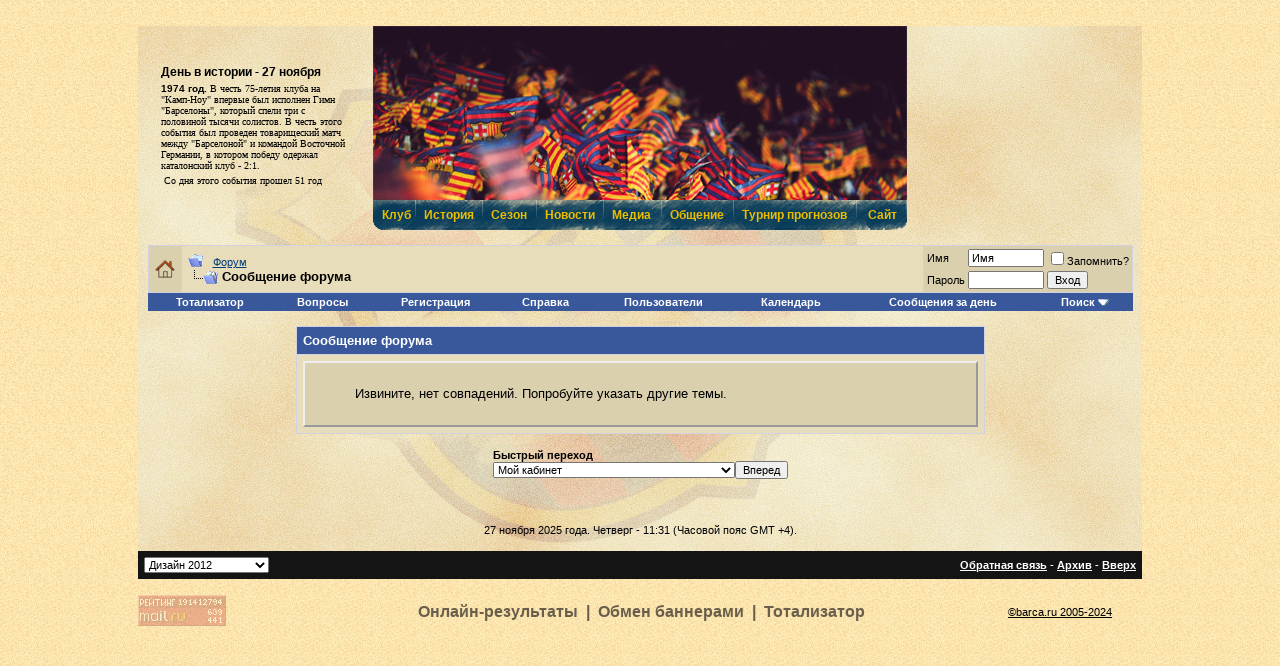

--- FILE ---
content_type: text/html; charset=windows-1251
request_url: http://www.barca.ru/forum/search.php?s=0867d23055d26e6adc2e76abba01c1f6&searchid=1886748
body_size: 12151
content:

<html dir="ltr" lang="ru">
<head>
<meta name="robots" content="noindex,follow" />
<meta http-equiv="Content-Type" content="text/html; charset=windows-1251" />
<meta http-equiv="Cache-Control" Content="no-cache" title="">
   <meta http-equiv="Pragma" Content="no-cache" title="">
   <meta http-equiv="Expires" Content="0" title="">
<meta http-equiv="content-language" content="ru">
<meta name="generator" content="Форум 3.5.2" />

	
<meta name="keywords" content="форум, общение, обсуждение, футбол, барса, барселона, fc barcelona" />
<meta name="description" content="Сайт FC Barcelona" />
<link rel="shortcut icon" href="/favicon.ico" type="image/vnd.microsoft.icon">
<link rel="icon" href="/favicon.ico" type="image/vnd.microsoft.icon">
	


<link rel=stylesheet type="text/css" href="/css2011/menu_all.css" media="all">
<script type="text/javascript" src="/js2012/menus2.js"></script>
<script type="text/javascript" src="/js2011/menu_all2.js"></script>
<!-- CSS Stylesheet -->
<style type="text/css" id="vbulletin_css">
<!--
/* vBulletin 3 CSS For Style 'дочерний от Новый дизайн' (styleid: 11) */
body
{
	font: 10pt verdana, geneva, lucida, 'lucida grande', arial, helvetica, sans-serif;
	margin: 0;
	padding: 0;
	background-image: url(/images2012/fon.jpg);
	background-position: top left;
	background-repeat: repeat;
	font-family: Arial, Helvetica, sans-serif;
}
a:link
{
	color: #013D7A;
}
a:visited
{
	color: #013D7A;
}
a:hover, a:active
{
	color: #FF0000;
}
.page
{
	color: #FFFFFF;
}
.tborder
{
	background: #D1D1E1;
	color: #000000;
	border: 0px solid #0B198C;
}
.tcat
{
	background: #39589B;
	color: #FFFFFF;
	font: bold 10pt verdana, geneva, lucida, 'lucida grande', arial, helvetica, sans-serif;
}
.tcat a:link
{
	color: #ffffff;
	text-decoration: none;
}
.tcat a:visited
{
	color: #ffffff;
	text-decoration: none;
}
.tcat a:hover, .tcat a:active
{
	color: #FFFF66;
	text-decoration: underline;
}
.thead
{
	background: #932349;
	color: #FFFFFF;
	font: bold 11px tahoma, verdana, geneva, lucida, 'lucida grande', arial, helvetica, sans-serif;
}
.thead a:link
{
	color: #FFFFFF;
}
.thead a:visited
{
	color: #FFFFFF;
}
.thead a:hover, .thead a:active
{
	color: #FFFF00;
}
.tfoot
{
	background: #141414;
	color: #FFFFFF;
}
.tfoot a:link
{
	color: #FFFFFF;
	text-decoration: underline;
}
.tfoot a:visited
{
	color: #FFFFFF;
	text-decoration: underline;
}
.tfoot a:hover, .tfoot a:active
{
	color: #FFFFFF;
}
.alt1, .alt1Active
{
	background: #e7ddbb;
	color: #000000;
	font: 10pt verdana, geneva, lucida, 'lucida grande', arial, helvetica, sans-serif;
}
.alt1 a:link, .alt1Active a:link
{
	background: transparent;
	color: #013D7A;
}
.alt1 a:visited, .alt1Active a:visited
{
	background: transparent;
	color: #013D7A;
}
.alt1 a:hover, .alt1 a:active, .alt1Active a:hover, .alt1Active a:active
{
	color: #FF0000;
}
.alt2, .alt2Active
{
	background: #dad0ae;
	color: #000000;
	font: 10pt verdana, geneva, lucida, 'lucida grande', arial, helvetica, sans-serif;
}
.alt2 a:link, .alt2Active a:link
{
	color: #013D7A;
}
.alt2 a:visited, .alt2Active a:visited
{
	color: #013D7A;
}
.alt2 a:hover, .alt2 a:active, .alt2Active a:hover, .alt2Active a:active
{
	color: #FF0000;
}
td.inlinemod
{
	background: #FFFFCC;
	color: #000000;
}
.wysiwyg
{
	background: #E1E1E1;
	color: #000000;
	font: 10pt verdana, geneva, lucida, 'lucida grande', arial, helvetica, sans-serif;
}
textarea, .bginput
{
	font: 10pt verdana, geneva, lucida, 'lucida grande', arial, helvetica, sans-serif;
}
.button
{
	font: 11px verdana, geneva, lucida, 'lucida grande', arial, helvetica, sans-serif;
}
select
{
	font: 11px verdana, geneva, lucida, 'lucida grande', arial, helvetica, sans-serif;
}
option, optgroup
{
	font-size: 11px;
	font-family: verdana, geneva, lucida, 'lucida grande', arial, helvetica, sans-serif;
}
.smallfont
{
	font: 11px verdana, geneva, lucida, 'lucida grande', arial, helvetica, sans-serif;
}
.time
{
	color: #000000;
}
.navbar
{
	font: 11px verdana, geneva, lucida, 'lucida grande', arial, helvetica, sans-serif;
}
.highlight
{
	color: #FF0000;
	font-weight: bold;
}
.fjsel
{
	background: #3E5C92;
	color: #E0E0F6;
}
.fjdpth0
{
	background: #F7F7F7;
	color: #000000;
}
.panel
{
	background: #dad0ae;
	color: #000000;
	padding: 10px;
	border: 2px outset;
}
.panelsurround
{
	background: #e7ddbb;
	color: #000000;
}
legend
{
	color: #000000;
	font: 11px tahoma, verdana, geneva, lucida, 'lucida grande', arial, helvetica, sans-serif;
}
.vbmenu_control
{
	background: #39589B;
	color: #FFFFFF;
	font: bold 11px tahoma, verdana, geneva, lucida, 'lucida grande', arial, helvetica, sans-serif;
	padding: 3px 6px 3px 6px;
	white-space: nowrap;
}
.vbmenu_control a:link
{
	color: #FFFFFF;
	text-decoration: none;
}
.vbmenu_control a:visited
{
	color: #FFFFFF;
	text-decoration: none;
}
.vbmenu_control a:hover, .vbmenu_control a:active
{
	color: #FFFFFF;
	text-decoration: underline;
}
.vbmenu_popup
{
	background: #FFFFFF;
	color: #000000;
	border: 1px solid #0B198C;
}
.vbmenu_option
{
	background: #E7DDBB;
	color: #000000;
	font: 11px verdana, geneva, lucida, 'lucida grande', arial, helvetica, sans-serif;
	white-space: nowrap;
	cursor: pointer;
}
.vbmenu_option a:link
{
	color: #22229C;
	text-decoration: none;
}
.vbmenu_option a:visited
{
	color: #22229C;
	text-decoration: none;
}
.vbmenu_option a:hover, .vbmenu_option a:active
{
	color: #FFFFFF;
	text-decoration: none;
}
.vbmenu_hilite
{
	background: #DAD0AE;
	color: #0000FF;
	font: 11px verdana, geneva, lucida, 'lucida grande', arial, helvetica, sans-serif;
	white-space: nowrap;
	cursor: pointer;
}
.vbmenu_hilite a:link
{
	color: #0000FF;
	text-decoration: none;
}
.vbmenu_hilite a:visited
{
	color: #0000FF;
	text-decoration: none;
}
.vbmenu_hilite a:hover, .vbmenu_hilite a:active
{
	color: #0000FF;
	text-decoration: none;
}
td{
font: 10pt verdana, geneva, lucida, 'lucida grande', arial, helvetica, sans-serif;

}
.addv
{
	
	color: #FFFFFF;
font: 9pt verdana, geneva, lucida, 'lucida grande', arial, helvetica, sans-serif;

}
.addv a:link
{
	color: #FFFFFF;
	text-decoration: underline;
}
.addv a:visited
{
	color: #FFFFFF;
	text-decoration: underline;
}
.addv a:hover, .tfoot a:active
{
	color: #FFFFFF;
}

/* ***** styling for 'big' usernames on postbit etc. ***** */
.bigusername { font-size: 14pt; }

/* ***** small padding on 'thead' elements ***** */
td.thead, div.thead { padding: 4px; }

/* ***** basic styles for multi-page nav elements */
.pagenav a { text-decoration: none; }
.pagenav td { padding: 2px 4px 2px 4px; }

/* ***** define margin and font-size for elements inside panels ***** */
.fieldset { margin-bottom: 6px; }
.fieldset, .fieldset td, .fieldset p, .fieldset li { font-size: 11px; }

/* ***** don't change the following ***** */
form { display: inline; }
label { cursor: default; }
.normal { font-weight: normal; }
.inlineimg { vertical-align: middle; }
a.sticky { font-weight: none; color: #FFFFFF }
a.sticky:visited { font-weight: none; color: #FFFFFF }
a.sticky:active { font-weight: none; color: #FFFFFF }
a.sticky:hover { font-weight: none; color: #CCCCCC }

a.playerofmonth {font-family: Arial; font-size: 10px; text-decoration: none; font-weight: none; color: #95A6B6 }
a.playerofmonth:visited {font-family: Arial; font-size: 10px; text-decoration: none; font-weight: none; color: #95A6B6 }
a.playerofmonth:active {font-family: Arial; font-size: 10px; text-decoration: none; font-weight: none; color: #95A6B6 }
a.playerofmonth:hover {font-family: Arial; font-size: 10px; text-decoration: none; font-weight: none; color: #95A6B6 }
a.bannerspage {font-family: Arial; font-size: 18px; text-decoration: none; font-weight:none; color: #6A5F4C }
a.bannerspage:visited {font-family: Arial; font-size: 18px; text-decoration: none; font-weight:none; color: #6A5F4C }
a.bannerspage:active {font-family: Arial; font-size: 18px; text-decoration: none; font-weight: none; color: #6A5F4C }
a.bannerspage:hover {font-family: Arial; font-size: 18px; text-decoration: none; font-weight:none; color: #6A5F4C}

table.sort{
background: #D1D1E1;
	color: #000000;
	border: 1px solid #0B198C;
}

/* ячейки таблицы */
table.sort td{
}

/* заголовки таблицы */
table.sort thead td{
cursor:pointer;
cursor:hand;
background: #5C7099 url(images/gradients/gradient_thead.gif) repeat-x top left;
	color: #FFFFFF;
	font: bold 11px tahoma, verdana, geneva, lucida, 'lucida grande', arial, helvetica, sans-serif;
}

/* заголовок отсортированного столбца */
table.sort thead td.curcol{
background: #5C7099 url(images/gradients/gradient_thead.gif) repeat-x top left;
	color: #FFFFFF;
	font: bold 11px tahoma, verdana, geneva, lucida, 'lucida grande', arial, helvetica, sans-serif;
}

.spoiler { 
background-color : #edf5fd; 
background-image : url(images/spoiler_bg.gif); 
background-repeat: repeat-x; 
border : thin ridge #F0F0F0; 
padding-left : 40px; 
padding-right : 20px; 
margin-left : 20px; 
margin-right : 40px; 
} 
.spoilerheader { 
padding-left : 15px; 
background-image : url(images/plus.gif); 
background-repeat: no-repeat; 
background-position:0 1; 
display:block; 
cursor: pointer; 
} 
.spoiler.open .spoilerheader {background-image : url(images/minus.gif);} 
.spoiler .spoilertext {display:none;} 
.spoiler.open .spoilertext {display:block;} 

a.bannerspage2 {font-family: Arial; font-size: 16px; text-decoration: none; font-weight:bold; color: #6A5F4C }
a.bannerspage2:visited {font-family: Arial; font-size: 16px; text-decoration: none; font-weight:bold; color: #6A5F4C }
a.bannerspage2:active {font-family: Arial; font-size: 16px; text-decoration: none; font-weight: none; color: #6A5F4C }
a.bannerspage2:hover {font-family: Arial; font-size: 16px; text-decoration: none; font-weight:bold; color: #6A5F4C}
.bannerspage2 {font-family: Arial; font-size: 16px; text-decoration: none; font-weight:bold; color: #6A5F4C }
div,img,p, a, b{
	margin: 0;
	padding: 0;
	font-family: Arial, Helvetica, sans-serif;
	vertical-align: baseline;
}
a img {
	border: none;
}
.vbmenu_control img, .vbmenu_control a img,.tcat img, .tcat a img{
vertical-align: baseline;
}
img {
	border: none;
}
#fon_grad {

		background-image: url(/images2012/fon_grad.jpg);

	background-position: top left;

	background-repeat: repeat-x;

		padding-top: 26px;

}

#header_left {

		width: 189px;

	padding: 23px;

	color: #000000;

}

	#header_left p {

		font-size: 11px;

	}

	#header_left #name_header_left {

		/*font-style: italic;*/

		font-weight: bold;

		font-size: 12px;

	}

	#header_left #date {

				background-image: url(/images2011/calendar.gif);

		background-position: left 10px;

		background-repeat: no-repeat;

				color: #ff2324;

		height: 22px;

		padding: 14px 0 8px 25px;

		font-size: 12px;

	}

	#header_left #name_date {

		font-size: 18px;

		color: #CCCCCC;

		padding-bottom: 5px;

	}

#header_right {

		width: 235px;

	text-align: center;

	padding-top: 0px;

}

#cor21, #cor22 {

		width: 9px;

	height: 5px;

	font-size: 1px;

}

#cor22 {

	}



#main {

	margin: auto;

		background-image: url(/images2012/bg.jpg);

	background-position: top left;

	background-repeat:repeat-y;

		width: 1004px;

}

#menu {
	background-image: url(/images2012/menu_bottom.gif);
	background-position: left bottom;
	background-repeat: no-repeat;
	height: 30px;
	padding:0 0 0 0px;
	margin:0 0 0 0px;
}
	#menu ul {
		/*background:#032767;*/
		margin: 0 0 0 0px;
		padding: 0 0 0 0px;
		list-style-type: none;
		width: 100%;
	}
		#menu ul li {
			font-weight: bold;
			float: left;
			font-size: 12px;
			/*background: url(/images2012/metka_right.jpg) #032767;*/
			background-position: top right;
			background-repeat: no-repeat;
			padding: 0 10px 0 0;
			margin:0 0 0 0px;
		}
			#menu ul li p {
				/*background: url(/images2012/metka_left.jpg) #032767;*/
				background-position: top left;
				background-repeat: no-repeat;
				padding-left: 9px;
				margin:0 0 0 0px
			}
			#menu ul li a {
				color: #EBBD00;
				text-decoration: none;
				display: block;
				padding-top: 8px;
				/*background: url(/images2012/grad_menu.jpg) #032767;*/
				background-position: top left;
				background-repeat: repeat-x;
				margin:0 0 0 0px;
			}
				#menu ul li a:hover {
					color: #ffffff;
				}
#autoriz {
	padding-top: 12px;
	padding-bottom: 15px;
}
	#autoriz td {
		padding-right: 3px;
		vertical-align: middle;
		color: #ffffff;
		font-size: 11px;
	}
		#autoriz td input {
			color: #adadad;
			font-size: 11px;
			padding-left: 3px;
			padding-top: 1px;
		}
		#autoriz td a {
			font-size: 12px;
			font-weight: bold;
			color: #b40002;
			text-decoration: none;
			padding-left: 10px;
		}
			#autoriz td a:hover {
				text-decoration: underline;
			}
.block {
	padding-bottom: 6px;
}
#left {
	width: 225px;
	padding-left: 10px;
}
.left_up {
	background-image: url(/images2011/left_up.jpg);
	background-position: top left;
	background-repeat: no-repeat;
	width: 10px;
	height: 31px;
	font-size: 1px;
}
.center_up {
	background-image: url(/images2011/center_up.jpg);
	background-position: top left;
	background-repeat: repeat-x;
	height: 31px;
	text-align: center;
	color: #ffffff;
	font-style: italic;
	font-weight: bold;
	padding-top: 8px;
	font-size: 12px;
}
.right_up {
	background-image: url(/images2011/right_up.jpg);
	background-position: top right;
	background-repeat: no-repeat;
	width: 10px;
	height: 31px;
	font-size: 1px;
}
.center_c {
	background-color: #ffffff;
}
.match {
	text-align: center;
	padding: 7px 6px;
}
.match table td {
    width: 33%;
}

.date_match {
	padding-bottom: 6px;
}
.date_match p {
	font-size: 11px;
	color: #06235e;
}
.td_schet {
	vertical-align: middle;
	text-align: center;
}
.schet {
	color: #f00c0c;
	font-size: 24px;
	text-align: center;
}
.name_match {
	color: #818181;
	font-size: 11px;
}
.name_match p {
	font-size: 11px;
}
.name_logo {
	color: #06235e;
	text-align: center;
	font-size: 12px;
}

#reiting {
	padding-top: 5px;
	padding-bottom: 10px;
}
}#footer {
	height: 71px;
}
#table_footer {
	margin: auto;
}
	#footer td , #footer a, #footer a:visited{
		color: #000000;
		font-size: 11px;
		
	}
#footer td{
		vertical-align:middle;
	}
#bottom_menu ul {
	list-style-type: none;
padding-top:0px;
margin-top:0px;
}
	#bottom_menu ul li {
		float: left;
		/*border-right: 1px solid #ffffff;*/
		padding: 0 4px;
	}
		#bottom_menu ul li, #bottom_menu ul li a, #bottom_menu ul li a:visited {
			font-family: Arial; font-size: 16px; text-decoration: none; font-weight:bold; color: #6A5F4C ;
		}
			#bottom_menu ul li a:hover {
				text-decoration: none;
			}
#widget {
overflow: hidden;
/*background: #837D6D;*/
width:210px;
/*border: 1px solid #c5c5c5;*/
height: 152px;
position: relative;

font-size:11px;
padding-left:0px;
margin-left:10px;
margin-top:15px;
}
#widget p{
	font-size:11px;
}

#widget img {
float: left;
/*border: 1px solid white;*/

padding-top:0px;
margin-top:0px;
/*background: #d3d3d3;*/
margin-right:2px;
width: 70px;
height: 70px;
}

#widget li {
clear: left;
overflow: hidden;
position: relative;
top: 0;
padding-bottom: 0px;
height: 76px; /* Важно! Высота одиночного элемента внутри контейнера */

}

#widget ul, #widget li, #widget h4 {
margin: 0; padding: 0;
list-style: none;
}

#widget a {
text-decoration: none;
font-size:11px;
/*color: #292929;*/
}

#widget a:hover {
text-decoration: underline;
}

#widget small {
color: gray;
font-weight: normal;
font-size: 11px;
display: block;
}
#footer a img
{
opacity:0.3; /* CSS3 — Mozilla 1.7b +, Firefox 0.9 +, Safari 1.2+, Opera 9 */
— moz-opacity:0.3; /* Mozilla 1.6 */
filter:alpha (opacity=40); /* IE 5.5+*/
}

#footer a:hover img
{
opacity:1.0; -moz-opacity:1.0; filter:alpha (opacity=100);
}
-->
</style>

<!-- / CSS Stylesheet -->

<script type="text/javascript">
<!--
var SESSIONURL = "s=a98522358d5b1a0b4523b9dc9ed5a1aa&";
var IMGDIR_MISC = "images/misc";
var vb_disable_ajax = parseInt("0", 10);
// -->
</script>
<script src="/js/fade_img.js" type="text/javascript" language="javascript"></script>
<script type="text/javascript" src="clientscript/vbulletin_global.js"></script>
<script type="text/javascript" src="clientscript/vbulletin_menu.js"></script>

	<title>Форум</title>

</head>
<body>
<script type="text/javascript" src="/js2011/extra_functions.js"></script>
<script type="text/javascript" src="/js2011/js_edit.js"></script>
<script type="text/javascript" src="/js2011/dle_ajax.js"></script>
<script type="text/javascript" src="/thickbox/jquery.js"></script>
<script type="text/javascript" charset="UTF-8">
      $(document).ready(function () {
		
		/*if($.browser.msie == true)
		{ */
			
			$("#menu li:eq(0)").width(37);
			$("#menu li:eq(1)").width(57);
			$("#menu li:eq(2)").width(44);
			$("#menu li:eq(3)").width(57);
			$("#menu li:eq(4)").width(48);
			$("#menu li:eq(5)").width(62);
			$("#menu li:eq(6)").width(113);
			$("#menu li:eq(7)").width(41);
			
		/* } */
});
</script>
<script type="text/javascript" src="/thickbox/thickbox.js"></script>
<style type="text/css" media="all">@import "/thickbox/thickbox.css";</style>
<div id='loading-layer' style='display:none;font-family: Verdana;font-size: 11px;width:200px;height:50px;background:#FFF;padding:10px;text-align:center;border:1px solid #000'><div style='font-weight:bold' id='loading-layer-text'>Загрузка. Пожалуйста, подождите...</div><br /><img src='/ajax/loading.gif'  border='0' /></div>

<div id="busy_layer" style="visibility: hidden; display: block; position: absolute; left: 0px; top: 0px; width: 100%; height: 100%; background-color: gray; opacity: 0.1; filter: alpha(opacity=10); "></div>

<!-- logo -->
<a name="top"></a>

<!-- /newtop/top_center_small8 _small /logo -->

<div id="fon_grad">
		<div id="main">
			<table cellspacing="0" cellpadding="0" border="0" width="100%">

				<tr>                
<td id="header_left"><div id="div_dayinhistory" style="display:inline; line-height: 11px;"><p id="name_header_left" style="padding-bottom:5px"><nobr>День в истории - 27 ноября</nobr></p>
<div id="part_1" style="display:inline;line-height: 11px; padding-top: 0px; padding-bottom: 0px; margin-top: 0px; margin-bottom: 0px;">
<font face="Tahoma" style="font-size:10px; vertical-align:top; line-height:11px;"><b>1974 год.</b> В честь 75-летия клуба на "Камп-Ноу" впервые был исполнен Гимн "Барселоны", который спели три с половиной тысячи солистов. В честь этого события был проведен товарищеский матч между "Барселоной" и командой Восточной Германии, в котором победу одержал каталонский клуб - 2:1.</font>
</div><table width="100%" border="0" style="margin-top:1px; margin-bottom:0px"><tr><td align="left" nowrap="nowrap"> <font face="Tahoma" style="font-size:10px">Со дня этого события прошел 51 год</font></td></tr></table></div>
								</td>                	
								<td id="header" nowrap="nowrap">

									<div><a href="/"><img src="/heads2012/jsad83.jpg" alt=""  border="0"></a></div>
									<div id="menu" style="width:534px;">
										
<ul>
											<li style="padding-right: 5px; width: 37px; background: url(http://barca.ru/images2012/menu_club.jpg) no-repeat;" onmouseover="dropdownmenu(this, event, menu1, '140px')" onmouseout="delayhidemenu()"><p><a href="#">Клуб</a></p></li>
											<li style="width: 57px; background: url(http://barca.ru/images2012/menu_history.jpg) no-repeat;" onmouseover="dropdownmenu(this, event, menu8, '140px')" onmouseout="delayhidemenu()"><p><a href="/history">История</a></p></li>
											<li style="width: 44px; background: url(http://barca.ru/images2012/menu_season.jpg) no-repeat;" onmouseover="dropdownmenu(this, event, menu3, '140px')" onmouseout="delayhidemenu()"><p><a href="#">Сезон</a></p></li>
											<li style="width: 57px; background: url(http://barca.ru/images2012/menu_news.jpg) no-repeat;" onmouseover="dropdownmenu(this, event, menu2, '140px')" onmouseout="delayhidemenu()"><p><a href="#">Новости</a></p></li>
											<li style="width: 48px; background: url(http://barca.ru/images2012/menu_media.jpg) no-repeat;" onmouseover="dropdownmenu(this, event, menu4, '140px')" onmouseout="delayhidemenu()"><p><a href="#">Медиа</a></p></li>
											<li style="width: 62px; background: url(http://barca.ru/images2012/menu_talking.jpg) no-repeat;" onmouseover="dropdownmenu(this, event, menu5, '140px')" onmouseout="delayhidemenu()"><p><a href="/forum">Общение</a></p></li>
											<li style="width: 113px; background: url(http://barca.ru/images2012/menu_turnir.jpg) no-repeat;" onmouseover="dropdownmenu(this, event, menu6, '140px')" onmouseout="delayhidemenu()"><p><a href="/predict">Турнир прогнозов</a></p></li>
											<li style="width: 41px; background: url(http://barca.ru/images2012/menu_site.jpg) no-repeat;" onmouseover="dropdownmenu(this, event, menu7, '140px')" onmouseout="delayhidemenu()"><p style="padding-left:12px;"><a href="#">Сайт</a></p></li>
										</ul>									</div>
								</td>

								<td id="header_right"><noindex>
</noindex></td>
							</tr>
							
						</table>
					</td>
				</tr>
				<tr>
					<td>



<p>&nbsp;</p>


<!-- content table -->
<!-- open content container -->

<div align="center">
	<div class="page" style="width:985px; text-align:left">
		<div style="padding:0px 0px 0px 0px">




<script type="text/javascript">
<!--
function log_out()
{
	ht = document.getElementsByTagName("html");
	ht[0].style.filter = "progid:DXImageTransform.Microsoft.BasicImage(grayscale=1)";
	if (confirm('Вы действительно хотите выйти?'))
	{
		return true;
}
	else
	{
		ht[0].style.filter = "";
		return false;
	}
}
//-->
</script>

<!-- breadcrumb, login, pm info -->
<table class="tborder" cellpadding="6" cellspacing="1" border="0" width="100%" align="center">
<tr>
	<td class="alt2"><a href="/"><img src="/images2012/homepage.png" border="0"></a>
</td><td class="alt1" width="100%">
		
			<table cellpadding="0" cellspacing="0" border="0">
			<tr valign="bottom">
				<td><a href="#" onclick="history.back(1); return false;"><img src="images/misc/navbits_start.gif" alt="Вернуться" border="0" /></a></td>
				<td>&nbsp;</td>
				<td width="100%"><span class="navbar"><a href="index.php?s=a98522358d5b1a0b4523b9dc9ed5a1aa" accesskey="1">Форум</a></span> </td>
			</tr>
			<tr>
				<td class="navbar" style="font-size:10pt; padding-top:1px" colspan="3"><a href="/forum/search.php?searchid=1886748"><img class="inlineimg" src="images/misc/navbits_finallink.gif" alt="Перезагрузить страницу" border="0" /></a> <strong>
	Сообщение форума

</strong></td>
			</tr>
			</table>			
		
	</td>

	
		
		<td class="alt2" nowrap="nowrap" style="padding:0px">
			
		<!-- login form -->
		<form action="login.php" method="post" onsubmit="md5hash(vb_login_password, vb_login_md5password, vb_login_md5password_utf, 0)">
		<script type="text/javascript" src="clientscript/vbulletin_md5.js"></script>
		<table cellpadding="0" cellspacing="3" border="0">
		<tr>
			<td class="smallfont">Имя</td>
			<td><input type="text" class="bginput" style="font-size: 11px" name="vb_login_username" id="navbar_username" size="10" accesskey="u" tabindex="101" value="Имя" onfocus="if (this.value == 'Имя') this.value = '';" /></td>
			<td class="smallfont" colspan="2" nowrap="nowrap"><label for="cb_cookieuser_navbar"><input type="checkbox" name="cookieuser" value="1" tabindex="103" id="cb_cookieuser_navbar" accesskey="c" />Запомнить?</label></td>
		</tr>
		<tr>
			<td class="smallfont">Пароль</td>
			<td><input type="password" class="bginput" style="font-size: 11px" name="vb_login_password" size="10" accesskey="p" tabindex="102" /></td>
			<td><input type="submit" class="button" value="Вход" tabindex="104" title="Введите ваше имя пользователя и пароль, чтобы войти, или нажмите кнопку 'регистрация', чтобы зарегистрироваться." accesskey="s" /></td>
		</tr>
		</table>
		<input type="hidden" name="s" value="a98522358d5b1a0b4523b9dc9ed5a1aa" />
		<input type="hidden" name="do" value="login" />		
		<input type="hidden" name="vb_login_md5password" />
		<input type="hidden" name="vb_login_md5password_utf" />
		</form>
		<!-- / login form -->
			
		</td>
		
		
	
</tr>
</table>
<!-- / breadcrumb, login, pm info -->

<!-- nav buttons bar -->
<div align="center">
	<table class="tborder" cellpadding="6" cellspacing="0" border="0" width="100%" align="center" style="border-top-width:0px">
	<tr align="center">
		
<td class="vbmenu_control"><a href="predict.php">Тотализатор</a></td>

<td class="vbmenu_control"><a href="quizes.php">Вопросы</a></td>



		
			<td class="vbmenu_control"><a href="register.php?s=a98522358d5b1a0b4523b9dc9ed5a1aa" rel="nofollow">Регистрация</a></td>
		
		<td class="vbmenu_control"><a href="faq.php?s=a98522358d5b1a0b4523b9dc9ed5a1aa" accesskey="5">Справка</a></td>
		<td class="vbmenu_control"><a href="memberlist.php?s=a98522358d5b1a0b4523b9dc9ed5a1aa">Пользователи</a></td>
		<td class="vbmenu_control"><a href="calendar.php?s=a98522358d5b1a0b4523b9dc9ed5a1aa">Календарь</a></td>
				
			
				
				<td class="vbmenu_control"><a href="search.php?s=a98522358d5b1a0b4523b9dc9ed5a1aa&amp;do=getdaily" accesskey="2">Сообщения за день</a></td>
				
				<td id="navbar_search" class="vbmenu_control"><a href="search.php?s=a98522358d5b1a0b4523b9dc9ed5a1aa" accesskey="4" rel="nofollow">Поиск</a> <script type="text/javascript"> vbmenu_register("navbar_search"); </script></td>
			
			
		
		
	</tr>
	</table>
</div>
<!-- / nav buttons bar -->

<br />



<!-- NAVBAR POPUP MENUS -->
	
	
	<!-- header quick search form -->
	<div class="vbmenu_popup" id="navbar_search_menu" style="display:none">
		<table cellpadding="4" cellspacing="1" border="0">
		<tr>
			<td class="thead" align="center">Поиск на форуме</td>
		</tr>
		<tr>
			<td class="vbmenu_option" title="nohilite">
			<form action="search.php" method="post">
				<input type="hidden" name="do" value="process" />
				<input type="hidden" name="showposts" value="0" />
				<input type="hidden" name="quicksearch" value="1" />
				<input type="hidden" name="s" value="a98522358d5b1a0b4523b9dc9ed5a1aa" />
				<input type="text" class="bginput" name="query" size="20" />&nbsp;<input type="submit" class="button" value="Вперед"  /><br />
			</form>
			</td>
		</tr>
		<tr>
			<td class="vbmenu_option"><a href="search.php?s=a98522358d5b1a0b4523b9dc9ed5a1aa" accesskey="4" rel="nofollow">Расширенный поиск</a></td>
		</tr>
		</table>
	</div>
	<!-- / header quick search form -->
	

	
<!-- / NAVBAR POPUP MENUS -->

<!-- PAGENAV POPUP -->

	<div class="vbmenu_popup" id="pagenav_menu" style="display:none">
		<table cellpadding="4" cellspacing="1" border="0">
		<tr>
			<td class="thead" nowrap="nowrap">К странице...</td>
		</tr>
		<tr>
			<td class="vbmenu_option" title="nohilite">
			<form action="index.php" method="get" onsubmit="return this.gotopage()" id="pagenav_form">
				<input type="text" class="bginput" id="pagenav_itxt" style="font-size:11px" size="4" />
				<input type="button" class="button" id="pagenav_ibtn" value="Вперед" />
			</form>
			</td>
		</tr>
		</table>
	</div>

<!-- / PAGENAV POPUP -->



<table class="tborder" cellpadding="6" cellspacing="1" border="0" width="70%" align="center">
<tr>
	<td class="tcat">Сообщение форума</td>
</tr>
<tr>
	<td class="panelsurround" align="center">
	<div class="panel">
		<div align="left">
	
				
			<!-- main error message -->
			
			
			<blockquote><p>Извините, нет совпадений. Попробуйте указать другие темы.

</p></blockquote>
			
				
			<!-- / main error message -->			
		
		
		</div>
	</div>
	<!--
	<div style="margin-top:6px">
		<input type="submit" class="button" value="Вернуться" accesskey="s" onclick="history.back(1); return false" />
	</div>
	-->
	</td>
</tr>
</table>

<br />


<!-- forum jump -->
<table cellpadding="0" cellspacing="0" border="0" align="center">
<tr>
	<td><div class="smallfont" style="text-align:left; white-space:nowrap">
	<form action="forumdisplay.php" method="get">
	<input type="hidden" name="s" value="a98522358d5b1a0b4523b9dc9ed5a1aa" />
	<input type="hidden" name="daysprune" value="" />
	<strong>Быстрый переход</strong><br />
	<select name="f" onchange="this.form.submit();">
		<optgroup label="Навигация по форуму">
			<option value="cp" >Мой кабинет</option>
			<option value="pm" >Личные сообщения</option>
			<option value="subs" >Подписки</option>
			<option value="wol" >Кто на форуме</option>
			<option value="search" >Поиск на форуме</option>
			<option value="home" >Главная страница форума</option>
		</optgroup>
		<optgroup label="Разделы">
		<option value="1" class="fjdpth0" > Клуб</option>
<option value="20" class="fjdpth1" >&nbsp; &nbsp;  Барселона</option>
<option value="106" class="fjdpth1" >&nbsp; &nbsp;  Матчи</option>
<option value="132" class="fjdpth2" >&nbsp; &nbsp; &nbsp; &nbsp;  Сезон 2025/26</option>
<option value="131" class="fjdpth2" >&nbsp; &nbsp; &nbsp; &nbsp;  Сезон 2024/25</option>
<option value="130" class="fjdpth2" >&nbsp; &nbsp; &nbsp; &nbsp;  Сезон 2023/24</option>
<option value="129" class="fjdpth2" >&nbsp; &nbsp; &nbsp; &nbsp;  Сезон 2022/23</option>
<option value="128" class="fjdpth2" >&nbsp; &nbsp; &nbsp; &nbsp;  Сезон 2021/22</option>
<option value="127" class="fjdpth2" >&nbsp; &nbsp; &nbsp; &nbsp;  Сезон 2020/21</option>
<option value="126" class="fjdpth2" >&nbsp; &nbsp; &nbsp; &nbsp;  Сезон 2019/20</option>
<option value="125" class="fjdpth2" >&nbsp; &nbsp; &nbsp; &nbsp;  Сезон 2018/19</option>
<option value="124" class="fjdpth2" >&nbsp; &nbsp; &nbsp; &nbsp;  Сезон 2017/18</option>
<option value="123" class="fjdpth2" >&nbsp; &nbsp; &nbsp; &nbsp;  Сезон 2016/17</option>
<option value="122" class="fjdpth2" >&nbsp; &nbsp; &nbsp; &nbsp;  Сезон 2015/16</option>
<option value="121" class="fjdpth2" >&nbsp; &nbsp; &nbsp; &nbsp;  Сезон 2014/15</option>
<option value="120" class="fjdpth2" >&nbsp; &nbsp; &nbsp; &nbsp;  Сезон 2013/14</option>
<option value="117" class="fjdpth2" >&nbsp; &nbsp; &nbsp; &nbsp;  Сезон 2012/13</option>
<option value="115" class="fjdpth2" >&nbsp; &nbsp; &nbsp; &nbsp;  Сезон 2011/12</option>
<option value="114" class="fjdpth2" >&nbsp; &nbsp; &nbsp; &nbsp;  Сезон 2010/11</option>
<option value="105" class="fjdpth2" >&nbsp; &nbsp; &nbsp; &nbsp;  Сезон 2009/10</option>
<option value="36" class="fjdpth2" >&nbsp; &nbsp; &nbsp; &nbsp;  Сезон 2008/09</option>
<option value="25" class="fjdpth1" >&nbsp; &nbsp;  Просмотр матчей Барсы</option>
<option value="92" class="fjdpth1" >&nbsp; &nbsp;  Мультимедиа</option>
<option value="2" class="fjdpth2" >&nbsp; &nbsp; &nbsp; &nbsp;  Видео</option>
<option value="4" class="fjdpth2" >&nbsp; &nbsp; &nbsp; &nbsp;  Изображения</option>
<option value="94" class="fjdpth2" >&nbsp; &nbsp; &nbsp; &nbsp;  Остальное</option>
<option value="6" class="fjdpth0" > Европейский и мировой  футбол</option>
<option value="12" class="fjdpth1" >&nbsp; &nbsp;  Российский футбол</option>
<option value="88" class="fjdpth1" >&nbsp; &nbsp;  Испанский футбол</option>
<option value="70" class="fjdpth1" >&nbsp; &nbsp;  Иностранный футбол</option>
<option value="51" class="fjdpth1" >&nbsp; &nbsp;  Еврокубки</option>
<option value="22" class="fjdpth1" >&nbsp; &nbsp;  Национальные сборные</option>
<option value="116" class="fjdpth2" >&nbsp; &nbsp; &nbsp; &nbsp;  Чемпионат Европы - 2012</option>
<option value="35" class="fjdpth1" >&nbsp; &nbsp;  Видео</option>
<option value="32" class="fjdpth0" > Разное</option>
<option value="107" class="fjdpth1" >&nbsp; &nbsp;  Фан-клубы</option>
<option value="119" class="fjdpth2" >&nbsp; &nbsp; &nbsp; &nbsp;  Пройденный этап</option>
<option value="33" class="fjdpth1" >&nbsp; &nbsp;  Кулес</option>
<option value="91" class="fjdpth2" >&nbsp; &nbsp; &nbsp; &nbsp;  Околофутбол</option>
<option value="37" class="fjdpth2" >&nbsp; &nbsp; &nbsp; &nbsp;  Другой Спорт</option>
<option value="118" class="fjdpth3" >&nbsp; &nbsp; &nbsp; &nbsp; &nbsp; &nbsp;  Летние Олимпийские Игры - 2012</option>
<option value="38" class="fjdpth2" >&nbsp; &nbsp; &nbsp; &nbsp;  Музыка</option>
<option value="39" class="fjdpth2" >&nbsp; &nbsp; &nbsp; &nbsp;  Афиша</option>
<option value="109" class="fjdpth3" >&nbsp; &nbsp; &nbsp; &nbsp; &nbsp; &nbsp;  Фильмы</option>
<option value="50" class="fjdpth2" >&nbsp; &nbsp; &nbsp; &nbsp;  Game Center</option>
<option value="40" class="fjdpth2" >&nbsp; &nbsp; &nbsp; &nbsp;  Hi-tech</option>
<option value="87" class="fjdpth1" >&nbsp; &nbsp;  Курилка</option>
<option value="102" class="fjdpth2" >&nbsp; &nbsp; &nbsp; &nbsp;  11x11</option>
<option value="104" class="fjdpth2" >&nbsp; &nbsp; &nbsp; &nbsp;  Чемпионат по FIFA</option>
<option value="112" class="fjdpth2" >&nbsp; &nbsp; &nbsp; &nbsp;  Конкурсы прогнозов</option>
<option value="28" class="fjdpth0" > Барса.ру</option>
<option value="29" class="fjdpth1" >&nbsp; &nbsp;  Форум</option>
<option value="89" class="fjdpth1" >&nbsp; &nbsp;  Сайт</option>
<option value="86" class="fjdpth1" >&nbsp; &nbsp;  Архив</option>
<option value="96" class="fjdpth2" >&nbsp; &nbsp; &nbsp; &nbsp;  Матчи</option>
<option value="101" class="fjdpth2" >&nbsp; &nbsp; &nbsp; &nbsp;  Кубки и различные турниры</option>
<option value="113" class="fjdpth2" >&nbsp; &nbsp; &nbsp; &nbsp;  Чемпионат Мира - 2010</option>
<option value="110" class="fjdpth2" >&nbsp; &nbsp; &nbsp; &nbsp;  Зимние Олимпийские игры - 2010</option>
<option value="99" class="fjdpth2" >&nbsp; &nbsp; &nbsp; &nbsp;  Летние Олимпийские игры - 2008</option>
<option value="98" class="fjdpth2" >&nbsp; &nbsp; &nbsp; &nbsp;  Чемпионат Европы - 2008</option>

		</optgroup>
	</select><input type="submit" class="button" value="Вперед"  />
	</form>
</div></td>
</tr>
</table>
<!-- / forum jump -->


<br />

<br>
<center>
<!-- Яндекс.Директ -->
<script type="text/javascript">
yandex_partner_id = 45342;
yandex_site_bg_color = 'E7DDBB';
yandex_site_charset = 'windows-1251';
yandex_ad_format = 'direct';
yandex_font_size = 1;
yandex_direct_type = 'horizontal';
yandex_direct_limit = 4;
yandex_direct_title_font_size = 3;
yandex_direct_header_bg_color = 'FEEAC7';
yandex_direct_title_color = 'FF0000';
yandex_direct_url_color = 'CC0066';
yandex_direct_text_color = '000000';
yandex_direct_hover_color = 'FF0000';
yandex_direct_favicon = true;
document.write('<sc'+'ript type="text/javascript" src="http://an.yandex.ru/system/context.js"></sc'+'ript>');
</script>
</center>

<br />
<div class="smallfont" align="center" style="color:#000000;">27 ноября 2025 года. Четверг - 11:31 (Часовой пояс GMT +4).</div>
<br />

		</div>	
	</div>
</div>

<!-- / close content container -->
<!-- /content area table -->

<form action="index.php" method="get">
	
<table cellpadding="6" cellspacing="0" border="0" width="100%" class="page" align="center">
<tr>
	
		<td class="tfoot">
			<select name="styleid" onchange="switch_id(this, 'style')">
				<optgroup label="Выбор стиля">
<option value="11" slected="selected">Дизайн 2012</option>
<option value="10">Дизайн 2011</option>
<option value="7">Дизайн 2006-2010</option>				</optgroup>
			</select>
		</td>
	
	
	<td class="tfoot" align="right" width="100%">
		<div class="smallfont">
			<strong>
				<a href="sendmessage.php" rel="nofollow">Обратная связь</a> -
				
				
				




				
				<a href="archive/index.php">Архив</a> -
				
				<a href="#top" onclick="self.scrollTo(0, 0); return false;">Вверх</a>
			</strong>
		</div>
	</td>
</tr>
</table>
</div>
	<!-- Do not remove  or your scheduled tasks will cease to function -->
	
	<!-- Do not remove  or your scheduled tasks will cease to function -->
	
	
	

</form>


<script type="text/javascript">
<!--
	// Main vBulletin Javascript Initialization
	vBulletin_init();
//-->
</script>
	</div>

		
<div id="footer">


			<table id="table_footer" cellspacing="0" cellpadding="0" border="0" width="1004">
				<tr><td colspan="3" style="padding-top:3px">
                     
                </td></tr>
                <tr height="60px" style="vertical-align:middle"><td>
					<!--Rating@Mail.ru COUNTEr--><script language="JavaScript" type="text/javascript"><!--
d=document;var a='';a+=';r='+escape(d.referrer)
js=10//--></script><script language="JavaScript1.1" type="text/javascript"><!--
a+=';j='+navigator.javaEnabled()
js=11//--></script><script language="JavaScript1.2" type="text/javascript"><!--
s=screen;a+=';s='+s.width+'*'+s.height
a+=';d='+(s.colorDepth?s.colorDepth:s.pixelDepth)
js=12//--></script><script language="JavaScript1.3" type="text/javascript"><!--
js=13//--></script><script language="JavaScript" type="text/javascript"><!--
d.write('<a href="http://top.mail.ru/jump?from=999015"'+
' target=_top><img src="http://de.c3.bf.a0.top.list.ru/counter'+
'?id=999015;t=59;js='+js+a+';rand='+Math.random()+ 
'" alt="Рейтинг@Mail.ru"'+' border=0 height=31 width=88></a>')
if(11<js)d.write('<'+'!-- ')//--></script><noscript><a
target=_top href="http://top.mail.ru/jump?from=999015"><img
src="http://de.c3.bf.a0.top.list.ru/counter?js=na;id=999015;t=59"
border=0 height=31 width=88 alt="Рейтинг@Mail.ru" ></a></noscript><script language="JavaScript" type="text/javascript"><!--
if(11<js)d.write('--'+'>')//--></script><!--/COUNTER-->
&nbsp;

<!-- SpyLOG 

<script src="http://tools.spylog.ru/counter_cv.js" id="spylog_code" type="text/javascript" counter="908377" part="" track_links="ext" page_level="0">

</script>

<noscript>

<a href="http://u9083.77.spylog.com/cnt?cid=908377&f=3&p=0" target="_blank">

<img src="http://u9083.77.spylog.com/cnt?cid=908377&p=0" alt="SpyLOG" border="0" width="88" height="31"></a>

</noscript>

SpyLOG 



<a href="http://top100.rambler.ru/top100/"><img src="http://counter.rambler.ru/top100.cnt?1109377" alt="Rambler's Top100" width=1 height=1 border=0 ></a>

of Top100 code-->


<!--LiveInternet counter--><script type="text/javascript"><!--

document.write("<a href='http://www.liveinternet.ru/click' "+

"target='_blank'><img src='http://counter.yadro.ru/hit?t12.6;r"+

escape(document.referrer)+((typeof(screen)=="undefined")?"":

";s"+screen.width+"*"+screen.height+"*"+(screen.colorDepth?

screen.colorDepth:screen.pixelDepth))+";u"+escape(document.URL)+

";"+Math.random()+

"' alt='' title='LiveInternet: показано число просмотров за 24"+

" часа, посетителей за 24 часа и за сегодня' "+

"border='0' width='88' height='31' /><\/a>")//--></script><!--/LiveInternet-->

</td>
					<td id="bottom_menu">
						<ul>

							<li><a href="/forum/livescore.php">Онлайн-результаты</a></li> <li>|</li> <li><a href="/banners">Обмен баннерами</a></li> <li>|</li> <li><a href="/forum/predict.php">Тотализатор</a></li> 
							
							
						</ul>
					</td>
					<td><a href="/site/about">©barca.ru 2005-2024</a></td>

				</tr>
			</table>
      		</div>

	</div><script type="text/javascript">
var gaJsHost = (("https:" == document.location.protocol) ? "https://ssl." : "http://www.");
document.write(unescape("%3Cscript src='" + gaJsHost + "google-analytics.com/ga.js' type='text/javascript'%3E%3C/script%3E"));
</script>

<script type="text/javascript">
var pageTracker = _gat._getTracker("UA-5844426-1");
pageTracker._trackPageview();
</script>
<script type="text/javascript"><!--
reformal_wdg_domain    = "barca";
reformal_wdg_mode    = 0;
reformal_wdg_title   = "Барса.ру";
reformal_wdg_ltitle  = "Оставьте свой отзыв";
reformal_wdg_lfont   = "";
reformal_wdg_lsize   = "";
reformal_wdg_color   = "#b30404";
reformal_wdg_bcolor  = "#516683";
reformal_wdg_tcolor  = "#FFFFFF";
reformal_wdg_align   = "left";
reformal_wdg_charset = "windows-1251";
reformal_wdg_waction = 0;
reformal_wdg_vcolor  = "#9FCE54";
reformal_wdg_cmline  = "#E0E0E0";
reformal_wdg_glcolor  = "#105895";
reformal_wdg_tbcolor  = "#FFFFFF";
 
reformal_wdg_bimage = "7688f5685f7701e97daa5497d3d9c745.png";
 //-->
</script>
<script type="text/javascript" src="/thickbox/jquery.js"></script>
<script type="text/javascript" src="/thickbox/thickbox.js"></script>
<style type="text/css" media="all">@import "/thickbox/thickbox.css";</style>

</body>
</html>

--- FILE ---
content_type: text/css
request_url: http://www.barca.ru/css2011/menu_all.css
body_size: 380
content:
#dropmenudiv2{
position:absolute;
border:#999;
background:#F4FDFD;
float: left;
font-size: 11px;
line-height:18px;
back\ground: none;
z-index:5;
height: 32px;
}

#dropmenudiv2 a{
color:#03276C;
width: 100%;
display: block;
text-indent: 3px;
text-decoration: none;
font-size:11px;
background: url(/images2011/fon_podmenu.jpg) #FFFFFF;
padding-top:1px;
padding-bottom:1px;
background-position: top right;
background-repeat: repeat-y;
/*height: 12px;*/
float: none;
border-bottom: 1px solid #837d6d;
}
.ssill {
position:absolute;
left:-9999px;
}

#dropmenudiv2 a:hover{ /*hover background color*/
color:#03276C;
background: url(/images2011/fon_podmenu_on.jpg)  #FFFFFF;
background-position: top right;
background-repeat: repeat-y;

}


--- FILE ---
content_type: application/javascript
request_url: http://www.barca.ru/js2011/js_edit.js
body_size: 3330
content:
var n_cache        = new Array();
var c_cache        = new Array();
var comm_id;
var comm_edit_id;
var s_id;
var e_id;
function PostEdit(id)
{
	var ajax = new dle_ajax();
	ajax.onShow ('');
	var varsString = "postid=" +id;
	ajax.requestFile = "/ajax2011/postedit.php";
	ajax.method = 'POST';
	ajax.element = 'post_'+id;
	ajax.sendAJAX(varsString);

	return false;
};
function DoEditPost()
{
	var ajax = new dle_ajax();
	ajax.onShow ('');
	var id = ajax.encodeVAR( document.getElementById('postid').value );
	var message = ajax.encodeVAR( document.getElementById('gb_message'+id).value );
	var varsString = "postid=" +id+"&gb_message="+message+"&cancel=0";
	ajax.requestFile = "/ajax2011/doeditpost.php";
	ajax.method = 'POST';
	ajax.element = 'post_'+id;
//	ajax.element = 'test_result';
	ajax.sendAJAX(varsString);

	return false;
};
function DoCancelEditPost()
{
	var ajax = new dle_ajax();
	ajax.onShow ('');
	var id = ajax.encodeVAR( document.getElementById('postid').value );
	var message = ajax.encodeVAR( document.getElementById('gb_message'+id).value );
	var varsString = "postid=" +id+"&gb_message="+message+"&cancel=1";
	ajax.requestFile = "/ajax2011/doeditpost.php";
	ajax.method = 'POST';
	ajax.element = 'post_'+id;
	ajax.sendAJAX(varsString);

	return false;
};
function SwitchDay(ids, current, total)
{
	//var curr = document.getElementById('part_' + part);
	//var more = document.getElementById('readmore');
	//curr.style.display="none"
	//more.style.display="none"
	part = 1;
	var ajax = new dle_ajax();
	ajax.onShow ('');
	var varsString = "ids=" +ids+"&current="+current+"&total="+total;
	ajax.requestFile = "/ajax2011/dayinhistory.php";
	ajax.method = 'POST';
	ajax.element = 'div_dayinhistory';
	ajax.sendAJAX(varsString);
	return false;
};

function MenuNewsBuild( m_id, event ){

var menu=new Array();

menu[0]='<a onclick="ajax_prep_for_edit(\'' + m_id + '\', \'' + event + '\'); return false;" href="#">' + menu_short + '</a>';
menu[1]='<a href="' + dle_root + dle_admin + '?mod=editnews&action=editnews&id=' + m_id + '" target="_blank">' + menu_full + '</a>';

return menu;
};

function IPMenu( m_ip, l1, l2, l3 ){

var menu=new Array();

menu[0]='<a href="http://www.nic.ru/whois/?ip=' + m_ip + '" target="_blank">' + l1 + '</a>';
menu[1]='<a href="' + dle_root + dle_admin + '?mod=iptools&ip=' + m_ip + '" target="_blank">' + l2 + '</a>';
menu[2]='<a href="' + dle_root + dle_admin + '?mod=blockip&ip=' + m_ip + '" target="_blank">' + l3 + '</a>';

return menu;
};

function ajax_cancel_for_edit( news_id )
{
	if ( n_cache[ news_id ] != "" )
	{
		document.getElementById( 'news-id-'+news_id ).innerHTML = n_cache[ news_id ];
	}

	return false;
};

function whenCompletedSave(){
n_cache[ e_id ] = '';
};

function ajax_save_for_edit( news_id, event )
{
	var ajax = new dle_ajax();
	var allow_br = 0;

	if (document.getElementById('allow_br_'+news_id).checked) { allow_br = 1; }

	e_id = news_id;
	ajax.onShow ('');
	var news_txt = ajax.encodeVAR( document.getElementById('edit-news-'+news_id).value );
	var news_title = ajax.encodeVAR( document.getElementById('edit-title-'+news_id).value );
	var varsString = "news_txt=" + news_txt;
	ajax.setVar("id", news_id);
	ajax.setVar("allow_br", allow_br);
	ajax.setVar("title", news_title);
	ajax.setVar("field", event);
	ajax.setVar("action", "save");
	ajax.requestFile = dle_root + "engine/ajax2011/editnews.php";
	ajax.method = 'POST';
	ajax.element = 'news-id-'+news_id;
	ajax.onCompletion = whenCompletedSave;
	ajax.sendAJAX(varsString);

	return false;
};

function whenCompleted(){

	var post_main_obj = document.getElementById( 'news-id-' + s_id );
	var post_box_top  = _get_obj_toppos( post_main_obj );

			if ( post_box_top )
			{
				scroll( 0, post_box_top - 70 );
			}

};

function ajax_prep_for_edit( news_id, event )
{
	if ( ! n_cache[ news_id ] || n_cache[ news_id ] == '' )
	{
		n_cache[ news_id ] = document.getElementById( 'news-id-'+news_id ).innerHTML;
	}

	var ajax = new dle_ajax();
	s_id = news_id;
	ajax.onShow ('');
	var varsString = "";
	ajax.setVar("id", news_id);
	ajax.setVar("field", event);
	ajax.setVar("action", "edit");
	ajax.requestFile = dle_root + "engine/ajax2011/editnews.php";
	ajax.method = 'GET';
	ajax.element = 'news-id-'+news_id;
	ajax.onCompletion = whenCompleted;
	ajax.sendAJAX(varsString);

	return false;
};


function whenCompletedCommentsEdit(){

	var post_main_obj = document.getElementById( 'comm-id-' + comm_id );
	var post_box_top  = _get_obj_toppos( post_main_obj );

			if ( post_box_top )
			{
				scroll( 0, post_box_top - 70 );
			}

};

function MenuCommBuild( m_id ){

var menu=new Array();

menu[0]='<a onclick="ajax_comm_edit(\'' + m_id + '\'); return false;" href="#">' + menu_short + '</a>';
menu[1]='<a href="' + dle_root + '?do=comments&action=comm_edit&id=' + m_id + '">' + menu_full + '</a>';

return menu;
};

function ajax_comm_edit( c_id )
{
	if ( ! c_cache[ c_id ] || c_cache[ c_id ] == '' )
	{
		c_cache[ c_id ] = document.getElementById( 'comm-id-'+c_id ).innerHTML;
	}

	var ajax = new dle_ajax();
	comm_id = c_id;
	ajax.onShow ('');
	var varsString = "";
	ajax.setVar("id", c_id);
	ajax.setVar("action", "edit");
	ajax.requestFile = dle_root + "engine/ajax2011/editcomments.php";
	ajax.method = 'GET';
	ajax.element = 'comm-id-'+c_id;
	ajax.onCompletion = whenCompletedCommentsEdit;
	ajax.sendAJAX(varsString);
	return false;
};

function ajax_cancel_comm_edit( c_id )
{
	if ( n_cache[ c_id ] != "" )
	{
		document.getElementById( 'comm-id-'+c_id ).innerHTML = c_cache[ c_id ];
	}

	return false;
};

function whenCompletedSaveComments(){
c_cache[ comm_edit_id ] = '';
}

function ajax_save_comm_edit( c_id )
{
	var ajax = new dle_ajax();
	comm_edit_id = c_id;
	ajax.onShow ('');
	var comm_txt = ajax.encodeVAR( document.getElementById('edit-comm-'+c_id).value );
	var varsString = "comm_txt=" + comm_txt;
	ajax.setVar("id", c_id);
	ajax.setVar("action", "save");
	ajax.requestFile = dle_root + "engine/ajax2011/editcomments.php";
	ajax.method = 'POST';
	ajax.element = 'comm-id-'+c_id;
	ajax.onCompletion = whenCompletedSaveComments;
	ajax.sendAJAX(varsString);

	return false;
};

function doFavorites( fav_id, event )
{
	var ajax = new dle_ajax();
	ajax.onShow ('');
	var varsString = "fav_id=" + fav_id;
	ajax.setVar("action", event);
	ajax.setVar("skin", dle_skin);
	ajax.requestFile = dle_root + "engine/ajax2011/favorites.php";
	ajax.method = 'GET';
	ajax.element = 'fav-id-'+fav_id;
	ajax.sendAJAX(varsString);

	return false;
};
function CheckLink()
{
	var ajax = new dle_ajax();
	var mylink = ajax.encodeVAR( document.getElementById('mylink').value );
	var varsString = "mylink="+mylink;
	ajax.onShow ('');
	ajax.requestFile = "/ajax2011/checklink.php";
	ajax.method = 'POST';
	ajax.element = 'check_link_result';
	ajax.sendAJAX(varsString);

	return false;
};
function Vote_Blog(article_id, rating)
{
	var ajax = new dle_ajax();
	ajax.setVar("article_id", article_id);
	ajax.setVar("rating", rating);
	var varsString = "article_id="+article_id+"&rating="+rating;
	ajax.onShow ('');
	ajax.requestFile = "/ajax2011/voteblog.php";
	ajax.method = 'POST';
	ajax.element = 'result-rate';
	ajax.sendAJAX(varsString);

	return false;
};

function Vote_Magazine(article_id, rating)
{
	var ajax = new dle_ajax();
	ajax.setVar("article_id", article_id);
	ajax.setVar("rating", rating);
	var varsString = "article_id="+article_id+"&rating="+rating;
	ajax.onShow ('');
	ajax.requestFile = "/ajax2011/votemagazine.php";
	ajax.method = 'POST';
	ajax.element = 'result-rate';
	ajax.sendAJAX(varsString);

	return false;
};


function CheckLogin()
{
	var ajax = new dle_ajax();
	var name = ajax.encodeVAR( document.getElementById('gb_message').value );
	ajax.onShow ('');
	var varsString = "name=" + name;
	ajax.requestFile = "/ajax2011/registration.php";
	ajax.method = 'POST';
	ajax.element = 'result-add';
	ajax.sendAJAX(varsString);

	return false;
};

function MsgsUpdate()
{
	var ajax = new dle_ajax();
	var online = ajax.encodeVAR( document.getElementById('online').value );
	var last = ajax.encodeVAR( document.getElementById('last').value );
	//ajax.onShow ('');
	var varsString = "last="+last+"&online="+online;
	ajax.requestFile = "/ajax2011/msgsupdate.php";
	ajax.method = 'POST';
	ajax.element = 'result-add';
	ajax.sendAJAX(varsString);

	return false;
};
function ChatUpdate()
{
	var ajax = new dle_ajax();
	var online = ajax.encodeVAR( document.getElementById('online').value );
	var last = ajax.encodeVAR( document.getElementById('last').value );
	//ajax.onShow ('');
	var varsString = "last="+last+"&online="+online;
	ajax.requestFile = "/ajax2011/chatupdate.php";
	ajax.method = 'POST';
	ajax.element = 'result-add';
	ajax.sendAJAX(varsString);

	return false;
};

function AddComment()
{
	var ajax = new dle_ajax();
	var message = ajax.encodeVAR( document.getElementById('gb_message').value);
	var news = ajax.encodeVAR( document.getElementById('fromnews').value );
	var last = ajax.encodeVAR( document.getElementById('last').value );
	var captcha = ajax.encodeVAR( document.getElementById('captcha').value );
	ajax.onShow ('');
	var varsString = "gb_message="+message+"&last="+last+"&fromnews="+news+"&captcha="+captcha;
	ajax.requestFile = "/ajax2011/addgb.php";
	ajax.method = 'POST';
	ajax.element = 'result-add';
	ajax.sendAJAX(varsString);

	return false;
};

function AddCommentArticle()
{
	var ajax = new dle_ajax();
		var message = ajax.encodeVAR( document.getElementById('gb_message').value );
		var article = ajax.encodeVAR( document.getElementById('fromarticle').value );
	var last = ajax.encodeVAR( document.getElementById('last').value );
	ajax.onShow ('');
	var varsString = "gb_message="+message+"&last="+last+"&fromnews="+article;
	ajax.requestFile = "/ajax2011/addcomment.php";
	ajax.method = 'POST';
	ajax.element = 'result-add';
	ajax.sendAJAX(varsString);

	return false;
};

function AddCommentArticleMagazine()
{
	var ajax = new dle_ajax();
		var message = ajax.encodeVAR( document.getElementById('gb_message').value );
		var article = ajax.encodeVAR( document.getElementById('fromarticle').value );
	var last = ajax.encodeVAR( document.getElementById('last').value );
	ajax.onShow ('');
	var varsString = "gb_message="+message+"&last="+last+"&fromnews="+article;
	ajax.requestFile = "/ajax2011/addcommentmagazine.php";
	ajax.method = 'POST';
	ajax.element = 'result-add';
	ajax.sendAJAX(varsString);

	return false;
};


function Translit()
{
	var ajax = new dle_ajax();
	var message = ajax.encodeVAR( document.getElementById('gb_message').value );
		ajax.onShow ('');
	var varsString = "gb_message="+message;
	ajax.requestFile = "/ajax2011/translit.php";
	ajax.method = 'POST';
	ajax.element = 'gb_message';
	ajax.sendAJAX(varsString);

	return false;
};


function doVote(option)
{
	var ajax = new dle_ajax();
	ajax.onShow ('');
	ajax.setVar("option", option);
	var varsString = "option="+option;
	ajax.requestFile = "/ajax2011/poll.php";
	ajax.method = 'POST';
	ajax.element = 'result_poll';
	ajax.sendAJAX(varsString);

	return false;
};


function doCalendar(month, year){
	var ajax = new dle_ajax();
	ajax.onShow ('');
	var varsString = "";
	ajax.setVar("year", year);
	ajax.setVar("month", month);
	ajax.requestFile = dle_root + "engine/ajax2011/calendar.php";
	ajax.method = 'GET';
	ajax.element = 'calendar-layer';
	ajax.sendAJAX(varsString);
};

function ShowBild(sPicURL) {
window.open(dle_root + 'engine/modules/imagepreview.php?image='+sPicURL, '', 'resizable=1,HEIGHT=200,WIDTH=200, top=0, left=0, scrollbars=yes');
};

function doRate( rate, id ) {
	var ajax = new dle_ajax();
	ajax.onShow ('');
	var varsString = "go_rate=" + rate;
	ajax.setVar("news_id", id);
	ajax.setVar("skin", dle_skin);
	ajax.requestFile = dle_root + "engine/ajax2011/rating.php";
	ajax.method = 'GET';
	ajax.element = 'ratig-layer';
	ajax.sendAJAX(varsString);
};

function dleRate( rate, id ) {
	var ajax = new dle_ajax();
	ajax.onShow ('');
	var varsString = "go_rate=" + rate;
	ajax.setVar("news_id", id);
	ajax.setVar("skin", dle_skin);
	ajax.setVar("mode", "short");
	ajax.requestFile = dle_root + "engine/ajax2011/rating.php";
	ajax.method = 'GET';
	ajax.element = 'ratig-layer-' + id;
	ajax.sendAJAX(varsString);
};

function doAddComments(){

	var form = document.getElementById('dle-comments-form');
    var dle_comments_ajax = new dle_ajax();

	if (dle_wysiwyg == "yes") {
	document.getElementById('comments').value = oEdit1.getXHTMLBody();
	form.submit();
	}
	else {

	closeall();

	if (form.comments.value == '' || form.name.value == '')
	{
		alert ( dle_req_field );
		return false;
	}

	dle_comments_ajax.onShow ('');
	var varsString = "post_id=" + form.post_id.value;
	dle_comments_ajax.setVar("comments", dle_comments_ajax.encodeVAR(form.comments.value));
	dle_comments_ajax.setVar("name", dle_comments_ajax.encodeVAR(form.name.value));
	dle_comments_ajax.setVar("mail", dle_comments_ajax.encodeVAR(form.mail.value));
	dle_comments_ajax.setVar("skin", dle_skin);

	if ( form.sec_code ) {

	   dle_comments_ajax.setVar("sec_code", form.sec_code.value);

    }

	dle_comments_ajax.requestFile = dle_root + "engine/ajax2011/addcomments.php";
	dle_comments_ajax.method = 'POST';
	dle_comments_ajax.execute = true;
	dle_comments_ajax.element = 'dle-ajax-comments';
	dle_comments_ajax.sendAJAX(varsString);

	}
};

function dle_copy_quote(qname) 
{
 dle_txt='';

	if (document.getSelection) 
	{
	 dle_txt=document.getSelection();
	}
	else if (document.selection) 
	{
	 dle_txt=document.selection.createRange().text;
	}
	if (dle_txt.replace(" ","") != "")
	{
	 dle_txt='[quote='+qname+']'+dle_txt+'[/quote]\n';
	}
};

function dle_ins(name) 
{
var input=document.getElementById('dle-comments-form').comments;
var finalhtml = "";

	if (dle_wysiwyg == "no") {
		if (dle_txt!= "") {
			input.value += dle_txt;
		}
		else { 
			input.value += "[b]"+name+"[/b],"+"\n";
		}
	} else {
		if (dle_txt!= "") {
			finalhtml = dle_txt;
		}
		else { 
			finalhtml = "<b>"+name+"</b>,"+"<br />";
		}	
	oUtil.obj.insertHTML(finalhtml);
	}

};

function ShowOrHide(d1) {
	  if (d1 != '') DoDiv(d1);
};

function DoDiv(id) {
	  var item = null;
	  if (document.getElementById) {
		item = document.getElementById(id);
	  } else if (document.all){
		item = document.all[id];
	  } else if (document.layers){
		item = document.layers[id];
	  }
	  if (!item) {
	  }
	  else if (item.style) {
		if (item.style.display == "none"){ item.style.display = ""; }
		else {item.style.display = "none"; }
	  }else{ item.visibility = "show"; }
};

function ckeck_uncheck_all() {
    var frm = document.pmlist;
    for (var i=0;i<frm.elements.length;i++) {
        var elmnt = frm.elements[i];
        if (elmnt.type=='checkbox') {
            if(frm.master_box.checked == true){ elmnt.checked=false; }
            else{ elmnt.checked=true; }
        }
    }
    if(frm.master_box.checked == true){ frm.master_box.checked = false; }
    else{ frm.master_box.checked = true; }
};

function confirmDelete(url){

    var agree=confirm( dle_del_agree );

    if (agree)
    document.location=url;
};

function dle_smiley ( text ){
	doInsert(' ' + text + ' ', '', false);

	document.getElementById('dle_emo').style.visibility = "hidden";
	document.getElementById('dle_emo').style.display    = "none";
	ie_range_cache = null;
};

function DlePageCompleted(){
	hideBusyLayer();
	var post_main_obj = document.getElementById( 'dle-content' );
	var post_box_top  = _get_obj_toppos( post_main_obj );

			if ( post_box_top )
			{
				scroll( 0, post_box_top - 70 );
			}

};

function DlePage( varsString ){
	showBusyLayer();
	if (document.getElementById( 'dle-info' ).innerHTML != '') {
	document.getElementById( 'dle-info' ).innerHTML = '';}

	var ajax = new dle_ajax();
	ajax.onShow ('');
	ajax.requestFile = dle_root + "engine/ajax2011/pages.php";
	ajax.method = 'GET';
	ajax.execute = true;
	ajax.element = 'dle-content';
	ajax.onCompletion = DlePageCompleted;
	ajax.sendAJAX(varsString);

};

function UserMenu( url, m_id, group ){

var menu=new Array();

	menu[0]='<a ' + url +' >' + menu_profile + '</a>';

	menu[1]='<a href="' + dle_root + 'index.php?do=pm&doaction=newpm&user=' + m_id + '">' + menu_send + '</a>';
	menu[2]='<a href="' + dle_root + 'index.php?do=lastcomments&userid=' + m_id + '">' + menu_fcomments + '</a>';

	if (group == '1') {
		menu[3]='<a onclick="window.open(\'' + dle_root + dle_admin + '?mod=editusers&action=edituser&id=' + m_id + '\', \'User\',\'toolbar=0,location=0,status=0, left=0, top=0, menubar=0,scrollbars=yes,resizable=0,width=540,height=500\'); return false;" href="#">' + menu_uedit + '</a>';
	}

return menu;
};

--- FILE ---
content_type: application/javascript
request_url: http://www.barca.ru/js2011/dle_ajax.js
body_size: 3031
content:
function showBusyLayer() {
		var busyLayer = document.getElementById("busy_layer");

	if (window.innerHeight && window.scrollMaxY) {	
		yScroll = window.innerHeight + window.scrollMaxY;
		var deff = document.documentElement;
		var hff = (deff&&deff.clientHeight) || document.body.clientHeight || window.innerHeight || self.innerHeight;
		yScroll -= (window.innerHeight - hff);
	} else if (document.body.scrollHeight > document.body.offsetHeight || document.body.scrollWidth > document.body.offsetWidth){
		yScroll = document.body.scrollHeight;
	} else { 
		yScroll = document.body.offsetHeight;
  	}

	if (busyLayer != null) {
		busyLayer.style.visibility = "visible";
		busyLayer.style.height = yScroll;
	}
};
	
function hideBusyLayer() {
		var busyLayer = document.getElementById("busy_layer");
		if (busyLayer != null) {
			busyLayer.style.visibility = "hidden";
			busyLayer.style.height = "0px";
		}
};

function _get_obj_toppos(obj)
{
	var top = obj.offsetTop;
	
	while( (obj = obj.offsetParent) != null )
	{
		top += obj.offsetTop;
	}
	
	return top;
};

function center_div()
{
	this.divname = '';
	this.divobj  = '';
};
center_div.prototype.clear_div = function()
{
	try
	{
		if ( ! this.divobj )
		{
			return;
		}
		else
		{
			this.divobj.style.display  = 'none';
		}
	}
	catch(e)
	{
		return;
	}
};
center_div.prototype.Ywindow = function()
{
	var scrollY = 0;
	
	if ( document.documentElement && document.documentElement.scrollTop )
	{
		scrollY = document.documentElement.scrollTop;
	}
	else if ( document.body && document.body.scrollTop )
	{
		scrollY = document.body.scrollTop;
	}
	else if ( window.pageYOffset )
	{
		scrollY = window.pageYOffset;
	}
	else if ( window.scrollY )
	{
		scrollY = window.scrollY;
	}
	
	return scrollY;
};
center_div.prototype.move_div = function()
{
	try
	{
		this.divobj = document.getElementById( this.divname );
	}
	catch(e)
	{
		return;
	}
	
	var my_width  = 0;
	var my_height = 0;
	
	if ( typeof( window.innerWidth ) == 'number' )
	{
		my_width  = window.innerWidth;
		my_height = window.innerHeight;
	}
	else if ( document.documentElement && ( document.documentElement.clientWidth || document.documentElement.clientHeight ) )
	{
		my_width  = document.documentElement.clientWidth;
		my_height = document.documentElement.clientHeight;
	}
	else if ( document.body && ( document.body.clientWidth || document.body.clientHeight ) )
	{
		my_width  = document.body.clientWidth;
		my_height = document.body.clientHeight;
	}
	
	this.divobj.style.position = 'absolute';
	this.divobj.style.display  = 'block';
	this.divobj.style.zIndex   = 99;
	
	var divheight = parseInt( this.divobj.style.Height );
	var divwidth  = parseInt( this.divobj.style.Width );
	
	divheight = divheight ? divheight : 50;
	divwidth  = divwidth  ? divwidth  : 200;
	
	var scrolly = this.Ywindow();
	
	var setX = ( my_width  - divwidth  ) / 2;
	var setY = ( my_height - divheight ) / 2 + scrolly;
	
	setX = ( setX < 0 ) ? 0 : setX;
	setY = ( setY < 0 ) ? 0 : setY;
	
	this.divobj.style.left = setX + "px";
	this.divobj.style.top  = setY + "px";
};

function dle_ajax(file){
	this.AjaxFailedAlert = "AJAX not supported.\n";
	this.requestFile = file;
	this.method = "POST";
	this.URLString = "";
	this.encodeURIString = true;
	this.execute = false;
	this.add_html = false;
	this.loading_fired		= 0;
	this.centerdiv          = null;

	this.onLoading = function() { };
	this.onLoaded = function() { };
	this.onInteractive = function() { };
	this.onCompletion = function() { };

	this.onShow = function( message )
	{
		if ( ! this.loading_fired )
		{
			this.loading_fired = 1;
		
			//------------------------------------------------
			// Change text?
			//------------------------------------------------
		
		if ( message )
		{
			document.getElementById( 'loading-layer-text' ).innerHTML = message;
		}
		
		this.centerdiv         = new center_div();
		this.centerdiv.divname = 'loading-layer';
		this.centerdiv.move_div();
		}
		
		return;
	};

	this.onHide = function()
	{
		try
		{
			if ( this.centerdiv && this.centerdiv.divobj )
			{
				this.centerdiv.clear_div();
			}
		}
		catch(e)
		{
		}
	
		this.loading_fired = 0;
	
		return;
};


	this.createAJAX = function() {
		try {
			this.xmlhttp = new ActiveXObject("Msxml2.XMLHTTP");
		} catch (e) {
			try {
				this.xmlhttp = new ActiveXObject("Microsoft.XMLHTTP");
			} catch (err) {
				this.xmlhttp = null;
			}
		}
		if(!this.xmlhttp && typeof XMLHttpRequest != "undefined")
			this.xmlhttp = new XMLHttpRequest();
		if (!this.xmlhttp){
			this.failed = true; 
		}
	};
	
	this.setVar = function(name, value){
		if (this.URLString.length < 3){
			this.URLString = name + "=" + value;
		} else {
			this.URLString += "&" + name + "=" + value;
		}
	};
	
	this.encVar = function(name, value){
		var varString = encodeURIComponent(name) + "=" + encodeURIComponent(value);
	return varString;
	};
	
	this.encodeURLString = function(string){
		varArray = string.split('&');
		for (i = 0; i < varArray.length; i++){
			urlVars = varArray[i].split('=');
			if (urlVars[0].indexOf('amp;') != -1){
				urlVars[0] = urlVars[0].substring(4);
			}
			varArray[i] = this.encVar(urlVars[0],urlVars[1]);
		}
	return varArray.join('&');
	};

	this.encodeVAR = function(url){
	
	url = url.toString();

	var regcheck = url.match(/[\x90-\xFF]/g);
	
	if ( regcheck )
	{
		for (var i = 0; i < i.length; i++)
		{
			url = url.replace(regcheck[i], '%u00' + (regcheck[i].charCodeAt(0) & 0xFF).toString(16).toUpperCase());
		}
	}

	return escape(url).replace(/\+/g, "%2B");
	};
	
	this.runResponse = function(){

                        var milisec = new Date;
                        var jsfound = false;
                        milisec = milisec.getTime();

                        var js_reg = /<script.*?>(.|[\r\n])*?<\/script>/ig;

                        var js_str = js_reg.exec(this.response);
                        if (js_str != null) {

						var js_arr = new Array(js_str.shift());
                        var jsfound = true;
        
                        while(js_str) {
                                js_str = js_reg.exec(this.response);
                                if (js_str != null) js_arr.push(js_str.shift());
                        }

                          for(var i=0; i<js_arr.length;i++) {
                                this.response = this.response.replace(js_arr[i],'<span id="'+milisec+i+'" style="display:none;"></span>');
                          }
						}
                            if ( this.add_html ) {
                                this.elementObj.innerHTML += this.response; 
                            } else {
                                this.elementObj.innerHTML = this.response; 
                            }

                        if (jsfound) {

                        var js_content_reg = /<script.*?>((.|[\r\n])*?)<\/script>/ig;

                        for (i = 0; i < js_arr.length; i++) {
                                var mark_node = document.getElementById(milisec+''+i);
                                var mark_parent_node = mark_node.parentNode;
                                mark_parent_node.removeChild(mark_node);
                                
                                js_content_reg.lastIndex = 0;
                                var js_content = js_content_reg.exec(js_arr[i]);
                                var script_node = mark_parent_node.appendChild(document.createElement('script'));
							    script_node.text = js_content[1];  

                                var script_params_str = js_arr[i].substring(js_arr[i].indexOf(' ',0),js_arr[i].indexOf('>',0));
                                var params_arr = script_params_str.split(' ');

								if (params_arr.length > 1) {
                                   for (var j=0;j< params_arr.length; j++ )        {
                                        
                                        if(params_arr[j].length > 0){
                                                var param_arr = params_arr[j].split('=');
                                                param_arr[1] = param_arr[1].substr(1,(param_arr[1].length-2));
                                                script_node.setAttribute(param_arr[0],param_arr[1]);
                                        }

                                  }
								}

                          }
                        }
	};


	
	this.sendAJAX = function(urlstring){
		this.responseStatus = new Array(2);
		if(this.failed && this.AjaxFailedAlert){ 
			alert(this.AjaxFailedAlert); 
		} else {
			if (urlstring){ 
				if (this.URLString.length){
					this.URLString = this.URLString + "&" + urlstring; 
				} else {
					this.URLString = urlstring; 
				}
			}
			if (this.encodeURIString){
				var timeval = new Date().getTime(); 
				this.URLString = this.encodeURLString(this.URLString);
				this.setVar("rndval", timeval);
			}
			if (this.element) { this.elementObj = document.getElementById(this.element); }
			if (this.xmlhttp) {
				var self = this;
				if (this.method == "GET") {
					var totalurlstring = this.requestFile + "?" + this.URLString;
					this.xmlhttp.open(this.method, totalurlstring, true);
				} else {
					this.xmlhttp.open(this.method, this.requestFile, true);
				}
				if (this.method == "POST"){
  					try {
						this.xmlhttp.setRequestHeader('Content-Type','application/x-www-form-urlencoded');  
					} catch (e) {}
				}

				this.xmlhttp.send(this.URLString);
				this.xmlhttp.onreadystatechange = function() {
					switch (self.xmlhttp.readyState){
						case 1:
							self.onLoading();
						break;
						case 2:
							self.onLoaded();
						break;
						case 3:
							self.onInteractive();
						break;
						case 4:
							self.response = self.xmlhttp.responseText;
							self.responseXML = self.xmlhttp.responseXML;
							self.responseStatus[0] = self.xmlhttp.status;
							self.responseStatus[1] = self.xmlhttp.statusText;
						    self.onHide();
							self.onCompletion();
							if (self.elementObj) {
								var elemNodeName = self.elementObj.nodeName;
								elemNodeName = elemNodeName.toLowerCase();
								if (elemNodeName == "input" || elemNodeName == "select" || elemNodeName == "option" || elemNodeName == "textarea"){
									if (self.response == 'error') { alert('Доступ отклонен'); } else {
                                    if ( self.add_html ) {
									self.elementObj.value += self.response;
                                    } else { self.elementObj.value = self.response;}
									}
								} else {
									if (self.response == 'error') { alert('Доступ отклонен'); } else {
									if(self.execute) { self.runResponse(); } else {
                                        if ( self.add_html ) {

                                           self.elementObj.innerHTML += self.response;

                                        } else	{ self.elementObj.innerHTML = self.response; }
                                      }
									}
								}
							}
							self.URLString = "";
							//alert("1");
							tb_init('a.thickbox, area.thickbox, input.thickbox');
						break;
					}
				};
			}
		}
	};
this.createAJAX();

};

--- FILE ---
content_type: application/javascript
request_url: http://www.barca.ru/thickbox/jquery.js
body_size: 12872
content:
/*
 * jQuery 1.1.3.1 - New Wave Javascript
 *
 * Copyright (c) 2007 John Resig (jquery.com)
 * Dual licensed under the MIT (MIT-LICENSE.txt)
 * and GPL (GPL-LICENSE.txt) licenses.
 *
 * $Date: 2007-07-05 00:43:24 -0400 (Thu, 05 Jul 2007) $
 * $Rev: 2243 $
 */
if (typeof window.jQuery == "undefined") {
    window.undefined = window.undefined;
    var jQuery = function(a, c) {
        if (window == this || !this.init) return new jQuery(a, c);
        return this.init(a, c)
    };
    if (typeof $ != "undefined") jQuery._$ = $;
    var $ = jQuery;
    jQuery.fn = jQuery.prototype = {
        init: function(a, c) {
            a = a || document;
            if (jQuery.isFunction(a)) return new jQuery(document)[jQuery.fn.ready ? "ready" : "load"](a);
            if (typeof a == "string") {
                var m = /^[^<]*(<(.|\s)+>)[^>]*$/.exec(a);
                if (m) a = jQuery.clean([m[1]]);
                else return new jQuery(c).find(a)
            }
            return this.setArray(a.constructor == Array && a || (a.jquery || a.length && a != window && !a.nodeType && a[0] != undefined && a[0].nodeType) && jQuery.makeArray(a) || [a])
        },
        jquery: "1.1.3.1",
        size: function() {
            return this.length
        },
        length: 0,
        get: function(a) {
            return a == undefined ? jQuery.makeArray(this) : this[a]
        },
        pushStack: function(a) {
            var b = jQuery(a);
            b.prevObject = this;
            return b
        },
        setArray: function(a) {
            this.length = 0;
            [].push.apply(this, a);
            return this
        },
        each: function(a, b) {
            return jQuery.each(this, a, b)
        },
        index: function(a) {
            var b = -1;
            this.each(function(i) {
                if (this == a) b = i
            });
            return b
        },
        attr: function(f, d, e) {
            var c = f;
            if (f.constructor == String)
                if (d == undefined) return this.length && jQuery[e || "attr"](this[0], f) || undefined;
                else {
                    c = {};
                    c[f] = d
                }
            return this.each(function(a) {
                for (var b in c) jQuery.attr(e ? this.style : this, b, jQuery.prop(this, c[b], e, a, b))
            })
        },
        css: function(b, a) {
            return this.attr(b, a, "curCSS")
        },
        text: function(e) {
            if (typeof e == "string") return this.empty().append(document.createTextNode(e));
            var t = "";
            jQuery.each(e || this, function() {
                jQuery.each(this.childNodes, function() {
                    if (this.nodeType != 8) t += this.nodeType != 1 ? this.nodeValue : jQuery.fn.text([this])
                })
            });
            return t
        },
        wrap: function() {
            var a, args = arguments;
            return this.each(function() {
                if (!a) a = jQuery.clean(args, this.ownerDocument);
                var b = a[0].cloneNode(true);
                this.parentNode.insertBefore(b, this);
                while (b.firstChild) b = b.firstChild;
                b.appendChild(this)
            })
        },
        append: function() {
            return this.domManip(arguments, true, 1, function(a) {
                this.appendChild(a)
            })
        },
        prepend: function() {
            return this.domManip(arguments, true, -1, function(a) {
                this.insertBefore(a, this.firstChild)
            })
        },
        before: function() {
            return this.domManip(arguments, false, 1, function(a) {
                this.parentNode.insertBefore(a, this)
            })
        },
        after: function() {
            return this.domManip(arguments, false, -1, function(a) {
                this.parentNode.insertBefore(a, this.nextSibling)
            })
        },
        end: function() {
            return this.prevObject || jQuery([])
        },
        find: function(t) {
            var b = jQuery.map(this, function(a) {
                return jQuery.find(t, a)
            });
            return this.pushStack(/[^+>] [^+>]/.test(t) || t.indexOf("..") > -1 ? jQuery.unique(b) : b)
        },
        clone: function(e) {
            var d = this.add(this.find("*"));
            d.each(function() {
                this._$events = {};
                for (var a in this.$events) this._$events[a] = jQuery.extend({}, this.$events[a])
            }).unbind();
            var r = this.pushStack(jQuery.map(this, function(a) {
                return a.cloneNode(e != undefined ? e : true)
            }));
            d.each(function() {
                var b = this._$events;
                for (var a in b)
                    for (var c in b[a]) jQuery.event.add(this, a, b[a][c], b[a][c].data);
                this._$events = null
            });
            return r
        },
        filter: function(t) {
            return this.pushStack(jQuery.isFunction(t) && jQuery.grep(this, function(b, a) {
                return t.apply(b, [a])
            }) || jQuery.multiFilter(t, this))
        },
        not: function(t) {
            return this.pushStack(t.constructor == String && jQuery.multiFilter(t, this, true) || jQuery.grep(this, function(a) {
                return (t.constructor == Array || t.jquery) ? jQuery.inArray(a, t) < 0 : a != t
            }))
        },
        add: function(t) {
            return this.pushStack(jQuery.merge(this.get(), t.constructor == String ? jQuery(t).get() : t.length != undefined && (!t.nodeName || t.nodeName == "FORM") ? t : [t]))
        },
        is: function(a) {
            return a ? jQuery.multiFilter(a, this).length > 0 : false
        },
        val: function(a) {
            return a == undefined ? (this.length ? this[0].value : null) : this.attr("value", a)
        },
        html: function(a) {
            return a == undefined ? (this.length ? this[0].innerHTML : null) : this.empty().append(a)
        },
        domManip: function(f, d, g, e) {
            var c = this.length > 1,
                a;
            return this.each(function() {
                if (!a) {
                    a = jQuery.clean(f, this.ownerDocument);
                    if (g < 0) a.reverse()
                }
                var b = this;
                if (d && jQuery.nodeName(this, "table") && jQuery.nodeName(a[0], "tr")) b = this.getElementsByTagName("tbody")[0] || this.appendChild(document.createElement("tbody"));
                jQuery.each(a, function() {
                    e.apply(b, [c ? this.cloneNode(true) : this])
                })
            })
        }
    };
    jQuery.extend = jQuery.fn.extend = function() {
        var c = arguments[0],
            a = 1;
        if (arguments.length == 1) {
            c = this;
            a = 0
        }
        var b;
        while ((b = arguments[a++]) != null)
            for (var i in b) c[i] = b[i];
        return c
    };
    jQuery.extend({
        noConflict: function() {
            if (jQuery._$) $ = jQuery._$;
            return jQuery
        },
        isFunction: function(a) {
            return !!a && typeof a != "string" && !a.nodeName && a.constructor != Array && /function/i.test(a + "")
        },
        isXMLDoc: function(a) {
            return a.tagName && a.ownerDocument && !a.ownerDocument.body
        },
        nodeName: function(b, a) {
            return b.nodeName && b.nodeName.toUpperCase() == a.toUpperCase()
        },
        each: function(a, b, c) {
            if (a.length == undefined)
                for (var i in a) b.apply(a[i], c || [i, a[i]]);
            else
                for (var i = 0, ol = a.length; i < ol; i++)
                    if (b.apply(a[i], c || [i, a[i]]) === false) break; return a
        },
        prop: function(c, b, d, e, a) {
            if (jQuery.isFunction(b)) b = b.call(c, [e]);
            var f = /z-?index|font-?weight|opacity|zoom|line-?height/i;
            return b && b.constructor == Number && d == "curCSS" && !f.test(a) ? b + "px" : b
        },
        className: {
            add: function(b, c) {
                jQuery.each(c.split(/\s+/), function(i, a) {
                    if (!jQuery.className.has(b.className, a)) b.className += (b.className ? " " : "") + a
                })
            },
            remove: function(b, c) {
                b.className = c != undefined ? jQuery.grep(b.className.split(/\s+/), function(a) {
                    return !jQuery.className.has(c, a)
                }).join(" ") : ""
            },
            has: function(t, c) {
                return jQuery.inArray(c, (t.className || t).toString().split(/\s+/)) > -1
            }
        },
        swap: function(e, o, f) {
            for (var i in o) {
                e.style["old" + i] = e.style[i];
                e.style[i] = o[i]
            }
            f.apply(e, []);
            for (var i in o) e.style[i] = e.style["old" + i]
        },
        css: function(e, p) {
            if (p == "height" || p == "width") {
                var b = {},
                    oHeight, oWidth, d = ["Top", "Bottom", "Right", "Left"];
                jQuery.each(d, function() {
                    b["padding" + this] = 0;
                    b["border" + this + "Width"] = 0
                });
                jQuery.swap(e, b, function() {
                    if (jQuery(e).is(':visible')) {
                        oHeight = e.offsetHeight;
                        oWidth = e.offsetWidth
                    } else {
                        e = jQuery(e.cloneNode(true)).find(":radio").removeAttr("checked").end().css({
                            visibility: "hidden",
                            position: "absolute",
                            display: "block",
                            right: "0",
                            left: "0"
                        }).appendTo(e.parentNode)[0];
                        var a = jQuery.css(e.parentNode, "position") || "static";
                        if (a == "static") e.parentNode.style.position = "relative";
                        oHeight = e.clientHeight;
                        oWidth = e.clientWidth;
                        if (a == "static") e.parentNode.style.position = "static";
                        e.parentNode.removeChild(e)
                    }
                });
                return p == "height" ? oHeight : oWidth
            }
            return jQuery.curCSS(e, p)
        },
        curCSS: function(e, a, d) {
            var g;
            if (a == "opacity" && jQuery.browser.msie) {
                g = jQuery.attr(e.style, "opacity");
                return g == "" ? "1" : g
            }
            if (a.match(/float/i)) a = jQuery.styleFloat;
            if (!d && e.style[a]) g = e.style[a];
            else if (document.defaultView && document.defaultView.getComputedStyle) {
                if (a.match(/float/i)) a = "float";
                a = a.replace(/([A-Z])/g, "-$1").toLowerCase();
                var b = document.defaultView.getComputedStyle(e, null);
                if (b) g = b.getPropertyValue(a);
                else if (a == "display") g = "none";
                else jQuery.swap(e, {
                    display: "block"
                }, function() {
                    var c = document.defaultView.getComputedStyle(this, "");
                    g = c && c.getPropertyValue(a) || ""
                })
            } else if (e.currentStyle) {
                var f = a.replace(/\-(\w)/g, function(m, c) {
                    return c.toUpperCase()
                });
                g = e.currentStyle[a] || e.currentStyle[f]
            }
            return g
        },
        clean: function(a, c) {
            var r = [];
            c = c || document;
            jQuery.each(a, function(i, b) {
                if (!b) return;
                if (b.constructor == Number) b = b.toString();
                if (typeof b == "string") {
                    var s = jQuery.trim(b).toLowerCase(),
                        div = c.createElement("div"),
                        tb = [];
                    var a = !s.indexOf("<opt") && [1, "<select>", "</select>"] || !s.indexOf("<leg") && [1, "<fieldset>", "</fieldset>"] || (!s.indexOf("<thead") || !s.indexOf("<tbody") || !s.indexOf("<tfoot") || !s.indexOf("<colg")) && [1, "<table>", "</table>"] || !s.indexOf("<tr") && [2, "<table><tbody>", "</tbody></table>"] || (!s.indexOf("<td") || !s.indexOf("<th")) && [3, "<table><tbody><tr>", "</tr></tbody></table>"] || !s.indexOf("<col") && [2, "<table><colgroup>", "</colgroup></table>"] || [0, "", ""];
                    div.innerHTML = a[1] + b + a[2];
                    while (a[0]--) div = div.firstChild;
                    if (jQuery.browser.msie) {
                        if (!s.indexOf("<table") && s.indexOf("<tbody") < 0) tb = div.firstChild && div.firstChild.childNodes;
                        else if (a[1] == "<table>" && s.indexOf("<tbody") < 0) tb = div.childNodes;
                        for (var n = tb.length - 1; n >= 0; --n)
                            if (jQuery.nodeName(tb[n], "tbody") && !tb[n].childNodes.length) tb[n].parentNode.removeChild(tb[n])
                    }
                    b = jQuery.makeArray(div.childNodes)
                }
                if (0 === b.length && (!jQuery.nodeName(b, "form") && !jQuery.nodeName(b, "select"))) return;
                if (b[0] == undefined || jQuery.nodeName(b, "form") || b.options) r.push(b);
                else r = jQuery.merge(r, b)
            });
            return r
        },
        attr: function(c, d, a) {
            var e = jQuery.isXMLDoc(c) ? {} : jQuery.props;
            if (e[d]) {
                if (a != undefined) c[e[d]] = a;
                return c[e[d]]
            } else if (a == undefined && jQuery.browser.msie && jQuery.nodeName(c, "form") && (d == "action" || d == "method")) return c.getAttributeNode(d).nodeValue;
            else if (c.tagName) {
                if (a != undefined) c.setAttribute(d, a);
                if (jQuery.browser.msie && /href|src/.test(d) && !jQuery.isXMLDoc(c)) return c.getAttribute(d, 2);
                return c.getAttribute(d)
            } else {
                if (d == "opacity" && jQuery.browser.msie) {
                    if (a != undefined) {
                        c.zoom = 1;
                        c.filter = (c.filter || "").replace(/alpha\([^)]*\)/, "") + (parseFloat(a).toString() == "NaN" ? "" : "alpha(opacity=" + a * 100 + ")")
                    }
                    return c.filter ? (parseFloat(c.filter.match(/opacity=([^)]*)/)[1]) / 100).toString() : ""
                }
                d = d.replace(/-([a-z])/ig, function(z, b) {
                    return b.toUpperCase()
                });
                if (a != undefined) c[d] = a;
                return c[d]
            }
        },
        trim: function(t) {
            return t.replace(/^\s+|\s+$/g, "")
        },
        makeArray: function(a) {
            var r = [];
            if (typeof a != "array")
                for (var i = 0, al = a.length; i < al; i++) r.push(a[i]);
            else r = a.slice(0);
            return r
        },
        inArray: function(b, a) {
            for (var i = 0, al = a.length; i < al; i++)
                if (a[i] == b) return i;
            return -1
        },
        merge: function(a, b) {
            for (var i = 0; b[i]; i++) a.push(b[i]);
            return a
        },
        unique: function(a) {
            var r = [],
                num = jQuery.mergeNum++;
            for (var i = 0, fl = a.length; i < fl; i++)
                if (num != a[i].mergeNum) {
                    a[i].mergeNum = num;
                    r.push(a[i])
                }
            return r
        },
        mergeNum: 0,
        grep: function(c, b, d) {
            if (typeof b == "string") b = new Function("a", "i", "return " + b);
            var a = [];
            for (var i = 0, el = c.length; i < el; i++)
                if (!d && b(c[i], i) || d && !b(c[i], i)) a.push(c[i]);
            return a
        },
        map: function(c, b) {
            if (typeof b == "string") b = new Function("a", "return " + b);
            var d = [];
            for (var i = 0, el = c.length; i < el; i++) {
                var a = b(c[i], i);
                if (a !== null && a != undefined) {
                    if (a.constructor != Array) a = [a];
                    d = d.concat(a)
                }
            }
            return d
        }
    });
    new function() {
        var b = navigator.userAgent.toLowerCase();
        jQuery.browser = {
            version: (b.match(/.+(?:rv|it|ra|ie)[\/: ]([\d.]+)/) || [])[1],
            safari: /webkit/.test(b),
            opera: /opera/.test(b),
            msie: /msie/.test(b) && !/opera/.test(b),
            mozilla: /mozilla/.test(b) && !/(compatible|webkit)/.test(b)
        };
        jQuery.boxModel = !jQuery.browser.msie || document.compatMode == "CSS1Compat";
        jQuery.styleFloat = jQuery.browser.msie ? "styleFloat" : "cssFloat", jQuery.props = {
            "for": "htmlFor",
            "class": "className",
            "float": jQuery.styleFloat,
            cssFloat: jQuery.styleFloat,
            styleFloat: jQuery.styleFloat,
            innerHTML: "innerHTML",
            className: "className",
            value: "value",
            disabled: "disabled",
            checked: "checked",
            readonly: "readOnly",
            selected: "selected",
            maxlength: "maxLength"
        }
    };
    jQuery.each({
        parent: "a.parentNode",
        parents: "jQuery.parents(a)",
        next: "jQuery.nth(a,2,'nextSibling')",
        prev: "jQuery.nth(a,2,'previousSibling')",
        siblings: "jQuery.sibling(a.parentNode.firstChild,a)",
        children: "jQuery.sibling(a.firstChild)"
    }, function(i, n) {
        jQuery.fn[i] = function(a) {
            var b = jQuery.map(this, n);
            if (a && typeof a == "string") b = jQuery.multiFilter(a, b);
            return this.pushStack(b)
        }
    });
    jQuery.each({
        appendTo: "append",
        prependTo: "prepend",
        insertBefore: "before",
        insertAfter: "after"
    }, function(i, n) {
        jQuery.fn[i] = function() {
            var a = arguments;
            return this.each(function() {
                for (var j = 0, al = a.length; j < al; j++) jQuery(a[j])[n](this)
            })
        }
    });
    jQuery.each({
        removeAttr: function(a) {
            jQuery.attr(this, a, "");
            this.removeAttribute(a)
        },
        addClass: function(c) {
            jQuery.className.add(this, c)
        },
        removeClass: function(c) {
            jQuery.className.remove(this, c)
        },
        toggleClass: function(c) {
            jQuery.className[jQuery.className.has(this, c) ? "remove" : "add"](this, c)
        },
        remove: function(a) {
            if (!a || jQuery.filter(a, [this]).r.length) this.parentNode.removeChild(this)
        },
        empty: function() {
            while (this.firstChild) this.removeChild(this.firstChild)
        }
    }, function(i, n) {
        jQuery.fn[i] = function() {
            return this.each(n, arguments)
        }
    });
    jQuery.each(["eq", "lt", "gt", "contains"], function(i, n) {
        jQuery.fn[n] = function(a, b) {
            return this.filter(":" + n + "(" + a + ")", b)
        }
    });
    jQuery.each(["height", "width"], function(i, n) {
        jQuery.fn[n] = function(h) {
            return h == undefined ? (this.length ? jQuery.css(this[0], n) : null) : this.css(n, h.constructor == String ? h : h + "px")
        }
    });
    jQuery.extend({
        expr: {
            "": "m[2]=='*'||jQuery.nodeName(a,m[2])",
            "#": "a.getAttribute('id')==m[2]",
            ":": {
                lt: "i<m[3]-0",
                gt: "i>m[3]-0",
                nth: "m[3]-0==i",
                eq: "m[3]-0==i",
                first: "i==0",
                last: "i==r.length-1",
                even: "i%2==0",
                odd: "i%2",
                "first-child": "a.parentNode.getElementsByTagName('*')[0]==a",
                "last-child": "jQuery.nth(a.parentNode.lastChild,1,'previousSibling')==a",
                "only-child": "!jQuery.nth(a.parentNode.lastChild,2,'previousSibling')",
                parent: "a.firstChild",
                empty: "!a.firstChild",
                contains: "(a.textContent||a.innerText||'').indexOf(m[3])>=0",
                visible: '"hidden"!=a.type&&jQuery.css(a,"display")!="none"&&jQuery.css(a,"visibility")!="hidden"',
                hidden: '"hidden"==a.type||jQuery.css(a,"display")=="none"||jQuery.css(a,"visibility")=="hidden"',
                enabled: "!a.disabled",
                disabled: "a.disabled",
                checked: "a.checked",
                selected: "a.selected||jQuery.attr(a,'selected')",
                text: "'text'==a.type",
                radio: "'radio'==a.type",
                checkbox: "'checkbox'==a.type",
                file: "'file'==a.type",
                password: "'password'==a.type",
                submit: "'submit'==a.type",
                image: "'image'==a.type",
                reset: "'reset'==a.type",
                button: '"button"==a.type||jQuery.nodeName(a,"button")',
                input: "/input|select|textarea|button/i.test(a.nodeName)"
            },
            "[": "jQuery.find(m[2],a).length"
        },
        parse: [/^\[ *(@)([\w-]+) *([!*$^~=]*) *('?"?)(.*?)\4 *\]/, /^(\[)\s*(.*?(\[.*?\])?[^[]*?)\s*\]/, /^(:)([\w-]+)\("?'?(.*?(\(.*?\))?[^(]*?)"?'?\)/, new RegExp("^([:.#]*)(" + (jQuery.chars = jQuery.browser.safari && jQuery.browser.version < "3.0.0" ? "\\w" : "(?:[\\w\u0128-\uFFFF*_-]|\\\\.)") + "+)")],
        multiFilter: function(a, c, b) {
            var d, cur = [];
            while (a && a != d) {
                d = a;
                var f = jQuery.filter(a, c, b);
                a = f.t.replace(/^\s*,\s*/, "");
                cur = b ? c = f.r : jQuery.merge(cur, f.r)
            }
            return cur
        },
        find: function(t, l) {
            if (typeof t != "string") return [t];
            if (l && !l.nodeType) l = null;
            l = l || document;
            if (!t.indexOf("//")) {
                l = l.documentElement;
                t = t.substr(2, t.length)
            } else if (!t.indexOf("/") && !l.ownerDocument) {
                l = l.documentElement;
                t = t.substr(1, t.length);
                if (t.indexOf("/") >= 1) t = t.substr(t.indexOf("/"), t.length)
            }
            var b = [l],
                done = [],
                last;
            while (t && last != t) {
                var r = [];
                last = t;
                t = jQuery.trim(t).replace(/^\/\//, "");
                var k = false;
                var g = new RegExp("^[/>]\\s*(" + jQuery.chars + "+)");
                var m = g.exec(t);
                if (m) {
                    var o = m[1].toUpperCase();
                    for (var i = 0; b[i]; i++)
                        for (var c = b[i].firstChild; c; c = c.nextSibling)
                            if (c.nodeType == 1 && (o == "*" || c.nodeName.toUpperCase() == o.toUpperCase())) r.push(c);
                    b = r;
                    t = t.replace(g, "");
                    if (t.indexOf(" ") == 0) continue;
                    k = true
                } else {
                    g = /^((\/?\.\.)|([>\/+~]))\s*([a-z]*)/i;
                    if ((m = g.exec(t)) != null) {
                        r = [];
                        var o = m[4],
                            mergeNum = jQuery.mergeNum++;
                        m = m[1];
                        for (var j = 0, rl = b.length; j < rl; j++)
                            if (m.indexOf("..") < 0) {
                                var n = m == "~" || m == "+" ? b[j].nextSibling : b[j].firstChild;
                                for (; n; n = n.nextSibling)
                                    if (n.nodeType == 1) {
                                        if (m == "~" && n.mergeNum == mergeNum) break;
                                        if (!o || n.nodeName.toUpperCase() == o.toUpperCase()) {
                                            if (m == "~") n.mergeNum = mergeNum;
                                            r.push(n)
                                        }
                                        if (m == "+") break
                                    }
                            } else r.push(b[j].parentNode);
                        b = r;
                        t = jQuery.trim(t.replace(g, ""));
                        k = true
                    }
                }
                if (t && !k) {
                    if (!t.indexOf(",")) {
                        if (l == b[0]) b.shift();
                        done = jQuery.merge(done, b);
                        r = b = [l];
                        t = " " + t.substr(1, t.length)
                    } else {
                        var h = new RegExp("^(" + jQuery.chars + "+)(#)(" + jQuery.chars + "+)");
                        var m = h.exec(t);
                        if (m) {
                            m = [0, m[2], m[3], m[1]]
                        } else {
                            h = new RegExp("^([#.]?)(" + jQuery.chars + "*)");
                            m = h.exec(t)
                        }
                        m[2] = m[2].replace(/\\/g, "");
                        var f = b[b.length - 1];
                        if (m[1] == "#" && f && f.getElementById) {
                            var p = f.getElementById(m[2]);
                            if ((jQuery.browser.msie || jQuery.browser.opera) && p && typeof p.id == "string" && p.id != m[2]) p = jQuery('[@id="' + m[2] + '"]', f)[0];
                            b = r = p && (!m[3] || jQuery.nodeName(p, m[3])) ? [p] : []
                        } else {
                            for (var i = 0; b[i]; i++) {
                                var a = m[1] != "" || m[0] == "" ? "*" : m[2];
                                if (a == "*" && b[i].nodeName.toLowerCase() == "object") a = "param";
                                r = jQuery.merge(r, b[i].getElementsByTagName(a))
                            }
                            if (m[1] == ".") r = jQuery.classFilter(r, m[2]);
                            if (m[1] == "#") {
                                var e = [];
                                for (var i = 0; r[i]; i++)
                                    if (r[i].getAttribute("id") == m[2]) {
                                        e = [r[i]];
                                        break
                                    }
                                r = e
                            }
                            b = r
                        }
                        t = t.replace(h, "")
                    }
                }
                if (t) {
                    var d = jQuery.filter(t, r);
                    b = r = d.r;
                    t = jQuery.trim(d.t)
                }
            }
            if (t) b = [];
            if (b && l == b[0]) b.shift();
            done = jQuery.merge(done, b);
            return done
        },
        classFilter: function(r, m, a) {
            m = " " + m + " ";
            var b = [];
            for (var i = 0; r[i]; i++) {
                var c = (" " + r[i].className + " ").indexOf(m) >= 0;
                if (!a && c || a && !c) b.push(r[i])
            }
            return b
        },
        filter: function(t, r, h) {
            var d;
            while (t && t != d) {
                d = t;
                var p = jQuery.parse,
                    m;
                for (var i = 0; p[i]; i++) {
                    m = p[i].exec(t);
                    if (m) {
                        t = t.substring(m[0].length);
                        m[2] = m[2].replace(/\\/g, "");
                        break
                    }
                }
                if (!m) break;
                if (m[1] == ":" && m[2] == "not") r = jQuery.filter(m[3], r, true).r;
                else if (m[1] == ".") r = jQuery.classFilter(r, m[2], h);
                else if (m[1] == "@") {
                    var g = [],
                        type = m[3];
                    for (var i = 0, rl = r.length; i < rl; i++) {
                        var a = r[i],
                            z = a[jQuery.props[m[2]] || m[2]];
                        if (z == null || /href|src/.test(m[2])) z = jQuery.attr(a, m[2]) || '';
                        if ((type == "" && !!z || type == "=" && z == m[5] || type == "!=" && z != m[5] || type == "^=" && z && !z.indexOf(m[5]) || type == "$=" && z.substr(z.length - m[5].length) == m[5] || (type == "*=" || type == "~=") && z.indexOf(m[5]) >= 0) ^ h) g.push(a)
                    }
                    r = g
                } else if (m[1] == ":" && m[2] == "nth-child") {
                    var e = jQuery.mergeNum++,
                        g = [],
                        test = /(\d*)n\+?(\d*)/.exec(m[3] == "even" && "2n" || m[3] == "odd" && "2n+1" || !/\D/.test(m[3]) && "n+" + m[3] || m[3]),
                        first = (test[1] || 1) - 0,
                        d = test[2] - 0;
                    for (var i = 0, rl = r.length; i < rl; i++) {
                        var j = r[i],
                            parentNode = j.parentNode;
                        if (e != parentNode.mergeNum) {
                            var c = 1;
                            for (var n = parentNode.firstChild; n; n = n.nextSibling)
                                if (n.nodeType == 1) n.nodeIndex = c++;
                            parentNode.mergeNum = e
                        }
                        var b = false;
                        if (first == 1) {
                            if (d == 0 || j.nodeIndex == d) b = true
                        } else if ((j.nodeIndex + d) % first == 0) b = true;
                        if (b ^ h) g.push(j)
                    }
                    r = g
                } else {
                    var f = jQuery.expr[m[1]];
                    if (typeof f != "string") f = jQuery.expr[m[1]][m[2]];
                    eval("f = function(a,i){return " + f + "}");
                    r = jQuery.grep(r, f, h)
                }
            }
            return {
                r: r,
                t: t
            }
        },
        parents: function(c) {
            var b = [];
            var a = c.parentNode;
            while (a && a != document) {
                b.push(a);
                a = a.parentNode
            }
            return b
        },
        nth: function(a, e, c, b) {
            e = e || 1;
            var d = 0;
            for (; a; a = a[c])
                if (a.nodeType == 1 && ++d == e) break;
            return a
        },
        sibling: function(n, a) {
            var r = [];
            for (; n; n = n.nextSibling) {
                if (n.nodeType == 1 && (!a || n != a)) r.push(n)
            }
            return r
        }
    });
    jQuery.event = {
        add: function(d, e, c, b) {
            if (jQuery.browser.msie && d.setInterval != undefined) d = window;
            if (!c.guid) c.guid = this.guid++;
            if (b != undefined) {
                var f = c;
                c = function() {
                    return f.apply(this, arguments)
                };
                c.data = b;
                c.guid = f.guid
            }
            if (!d.$events) d.$events = {};
            if (!d.$handle) d.$handle = function() {
                var a;
                if (typeof jQuery == "undefined" || jQuery.event.triggered) return a;
                a = jQuery.event.handle.apply(d, arguments);
                return a
            };
            var g = d.$events[e];
            if (!g) {
                g = d.$events[e] = {};
                if (d.addEventListener) d.addEventListener(e, d.$handle, false);
                else d.attachEvent("on" + e, d.$handle)
            }
            g[c.guid] = c;
            if (!this.global[e]) this.global[e] = [];
            if (jQuery.inArray(d, this.global[e]) == -1) this.global[e].push(d)
        },
        guid: 1,
        global: {},
        remove: function(b, c, a) {
            var d = b.$events,
                ret, index;
            if (d) {
                if (c && c.type) {
                    a = c.handler;
                    c = c.type
                }
                if (!c) {
                    for (c in d) this.remove(b, c)
                } else if (d[c]) {
                    if (a) delete d[c][a.guid];
                    else
                        for (a in b.$events[c]) delete d[c][a];
                    for (ret in d[c]) break;
                    if (!ret) {
                        if (b.removeEventListener) b.removeEventListener(c, b.$handle, false);
                        else b.detachEvent("on" + c, b.$handle);
                        ret = null;
                        delete d[c];
                        while (this.global[c] && ((index = jQuery.inArray(b, this.global[c])) >= 0)) delete this.global[c][index]
                    }
                }
                for (ret in d) break;
                if (!ret) b.$handle = b.$events = null
            }
        },
        trigger: function(c, b, d) {
            b = jQuery.makeArray(b || []);
            if (!d) jQuery.each(this.global[c] || [], function() {
                jQuery.event.trigger(c, b, this)
            });
            else {
                var a, ret, fn = jQuery.isFunction(d[c] || null);
                b.unshift(this.fix({
                    type: c,
                    target: d
                }));
                if (jQuery.isFunction(d.$handle) && (a = d.$handle.apply(d, b)) !== false) this.triggered = true;
                if (fn && a !== false && !jQuery.nodeName(d, 'a')) d[c]();
                this.triggered = false
            }
        },
        handle: function(b) {
            var a;
            b = jQuery.event.fix(b || window.event || {});
            var c = this.$events && this.$events[b.type],
                args = [].slice.call(arguments, 1);
            args.unshift(b);
            for (var j in c) {
                args[0].handler = c[j];
                args[0].data = c[j].data;
                if (c[j].apply(this, args) === false) {
                    b.preventDefault();
                    b.stopPropagation();
                    a = false
                }
            }
            if (jQuery.browser.msie) b.target = b.preventDefault = b.stopPropagation = b.handler = b.data = null;
            return a
        },
        fix: function(c) {
            var a = c;
            c = jQuery.extend({}, a);
            c.preventDefault = function() {
                if (a.preventDefault) return a.preventDefault();
                a.returnValue = false
            };
            c.stopPropagation = function() {
                if (a.stopPropagation) return a.stopPropagation();
                a.cancelBubble = true
            };
            if (!c.target && c.srcElement) c.target = c.srcElement;
            if (jQuery.browser.safari && c.target.nodeType == 3) c.target = a.target.parentNode;
            if (!c.relatedTarget && c.fromElement) c.relatedTarget = c.fromElement == c.target ? c.toElement : c.fromElement;
            if (c.pageX == null && c.clientX != null) {
                var e = document.documentElement,
                    b = document.body;
                c.pageX = c.clientX + (e && e.scrollLeft || b.scrollLeft);
                c.pageY = c.clientY + (e && e.scrollTop || b.scrollTop)
            }
            if (!c.which && (c.charCode || c.keyCode)) c.which = c.charCode || c.keyCode;
            if (!c.metaKey && c.ctrlKey) c.metaKey = c.ctrlKey;
            if (!c.which && c.button) c.which = (c.button & 1 ? 1 : (c.button & 2 ? 3 : (c.button & 4 ? 2 : 0)));
            return c
        }
    };
    jQuery.fn.extend({
        bind: function(c, a, b) {
            return c == "unload" ? this.one(c, a, b) : this.each(function() {
                jQuery.event.add(this, c, b || a, b && a)
            })
        },
        one: function(d, b, c) {
            return this.each(function() {
                jQuery.event.add(this, d, function(a) {
                    jQuery(this).unbind(a);
                    return (c || b).apply(this, arguments)
                }, c && b)
            })
        },
        unbind: function(a, b) {
            return this.each(function() {
                jQuery.event.remove(this, a, b)
            })
        },
        trigger: function(a, b) {
            return this.each(function() {
                jQuery.event.trigger(a, b, this)
            })
        },
        toggle: function() {
            var a = arguments;
            return this.click(function(e) {
                this.lastToggle = 0 == this.lastToggle ? 1 : 0;
                e.preventDefault();
                return a[this.lastToggle].apply(this, [e]) || false
            })
        },
        hover: function(f, g) {
            function handleHover(e) {
                var p = e.relatedTarget;
                while (p && p != this) try {
                    p = p.parentNode
                } catch (e) {
                    p = this
                };
                if (p == this) return false;
                return (e.type == "mouseover" ? f : g).apply(this, [e])
            }
            return this.mouseover(handleHover).mouseout(handleHover)
        },
        ready: function(f) {
            if (jQuery.isReady) f.apply(document, [jQuery]);
            else jQuery.readyList.push(function() {
                return f.apply(this, [jQuery])
            });
            return this
        }
    });
    jQuery.extend({
        isReady: false,
        readyList: [],
        ready: function() {
            if (!jQuery.isReady) {
                jQuery.isReady = true;
                if (jQuery.readyList) {
                    jQuery.each(jQuery.readyList, function() {
                        this.apply(document)
                    });
                    jQuery.readyList = null
                }
                if (jQuery.browser.mozilla || jQuery.browser.opera) document.removeEventListener("DOMContentLoaded", jQuery.ready, false);
                if (!window.frames.length) jQuery(window).load(function() {
                    jQuery("#__ie_init").remove()
                })
            }
        }
    });
    new function() {
        jQuery.each(("blur,focus,load,resize,scroll,unload,click,dblclick," + "mousedown,mouseup,mousemove,mouseover,mouseout,change,select," + "submit,keydown,keypress,keyup,error").split(","), function(i, o) {
            jQuery.fn[o] = function(f) {
                return f ? this.bind(o, f) : this.trigger(o)
            }
        });
        if (jQuery.browser.mozilla || jQuery.browser.opera) document.addEventListener("DOMContentLoaded", jQuery.ready, false);
        else if (jQuery.browser.msie) {
            document.write("<scr" + "ipt id=__ie_init defer=true " + "src=//:><\/script>");
            var a = document.getElementById("__ie_init");
            if (a) a.onreadystatechange = function() {
                if (this.readyState != "complete") return;
                jQuery.ready()
            };
            a = null
        } else if (jQuery.browser.safari) jQuery.safariTimer = setInterval(function() {
            if (document.readyState == "loaded" || document.readyState == "complete") {
                clearInterval(jQuery.safariTimer);
                jQuery.safariTimer = null;
                jQuery.ready()
            }
        }, 10);
        jQuery.event.add(window, "load", jQuery.ready)
    };
    if (jQuery.browser.msie) jQuery(window).one("unload", function() {
        var a = jQuery.event.global;
        for (var b in a) {
            var c = a[b],
                i = c.length;
            if (i && b != 'unload')
                do c[i - 1] && jQuery.event.remove(c[i - 1], b); while (--i)
        }
    });
    jQuery.fn.extend({
        loadIfModified: function(c, b, a) {
            this.load(c, b, a, 1)
        },
        load: function(g, d, c, e) {
            if (jQuery.isFunction(g)) return this.bind("load", g);
            c = c || function() {};
            var f = "GET";
            if (d)
                if (jQuery.isFunction(d)) {
                    c = d;
                    d = null
                } else {
                    d = jQuery.param(d);
                    f = "POST"
                }
            var h = this;
            jQuery.ajax({
                url: g,
                type: f,
                data: d,
                ifModified: e,
                complete: function(a, b) {
                    if (b == "success" || !e && b == "notmodified") h.attr("innerHTML", a.responseText).evalScripts().each(c, [a.responseText, b, a]);
                    else c.apply(h, [a.responseText, b, a])
                }
            });
            return this
        },
        serialize: function() {
            return jQuery.param(this)
        },
        evalScripts: function() {
            return this.find("script").each(function() {
                if (this.src) jQuery.getScript(this.src);
                else jQuery.globalEval(this.text || this.textContent || this.innerHTML || "")
            }).end()
        }
    });
    jQuery.each("ajaxStart,ajaxStop,ajaxComplete,ajaxError,ajaxSuccess,ajaxSend".split(","), function(i, o) {
        jQuery.fn[o] = function(f) {
            return this.bind(o, f)
        }
    });
    jQuery.extend({
        get: function(e, c, a, d, b) {
            if (jQuery.isFunction(c)) {
                a = c;
                c = null
            }
            return jQuery.ajax({
                type: "GET",
                url: e,
                data: c,
                success: a,
                dataType: d,
                ifModified: b
            })
        },
        getIfModified: function(d, b, a, c) {
            return jQuery.get(d, b, a, c, 1)
        },
        getScript: function(b, a) {
            return jQuery.get(b, null, a, "script")
        },
        getJSON: function(c, b, a) {
            return jQuery.get(c, b, a, "json")
        },
        post: function(d, b, a, c) {
            if (jQuery.isFunction(b)) {
                a = b;
                b = {}
            }
            return jQuery.ajax({
                type: "POST",
                url: d,
                data: b,
                success: a,
                dataType: c
            })
        },
        ajaxTimeout: function(a) {
            jQuery.ajaxSettings.timeout = a
        },
        ajaxSetup: function(a) {
            jQuery.extend(jQuery.ajaxSettings, a)
        },
        ajaxSettings: {
            global: true,
            type: "GET",
            timeout: 0,
            contentType: "application/x-www-form-urlencoded",
            processData: true,
            async: true,
            data: null
        },
        lastModified: {},
        ajax: function(s) {
            s = jQuery.extend({}, jQuery.ajaxSettings, s);
            if (s.data) {
                if (s.processData && typeof s.data != "string") s.data = jQuery.param(s.data);
                if (s.type.toLowerCase() == "get") {
                    s.url += ((s.url.indexOf("?") > -1) ? "&" : "?") + s.data;
                    s.data = null
                }
            }
            if (s.global && !jQuery.active++) jQuery.event.trigger("ajaxStart");
            var f = false;
            var h = window.ActiveXObject ? new ActiveXObject("Microsoft.XMLHTTP") : new XMLHttpRequest();
            h.open(s.type, s.url, s.async);
            if (s.data) h.setRequestHeader("Content-Type", s.contentType);
            if (s.ifModified) h.setRequestHeader("If-Modified-Since", jQuery.lastModified[s.url] || "Thu, 01 Jan 1970 00:00:00 GMT");
            h.setRequestHeader("X-Requested-With", "XMLHttpRequest");
            if (s.beforeSend) s.beforeSend(h);
            if (s.global) jQuery.event.trigger("ajaxSend", [h, s]);
            var g = function(d) {
                if (h && (h.readyState == 4 || d == "timeout")) {
                    f = true;
                    if (i) {
                        clearInterval(i);
                        i = null
                    }
                    var c;
                    try {
                        c = jQuery.httpSuccess(h) && d != "timeout" ? s.ifModified && jQuery.httpNotModified(h, s.url) ? "notmodified" : "success" : "error";
                        if (c != "error") {
                            var b;
                            try {
                                b = h.getResponseHeader("Last-Modified")
                            } catch (e) {}
                            if (s.ifModified && b) jQuery.lastModified[s.url] = b;
                            var a = jQuery.httpData(h, s.dataType);
                            if (s.success) s.success(a, c);
                            if (s.global) jQuery.event.trigger("ajaxSuccess", [h, s])
                        } else jQuery.handleError(s, h, c)
                    } catch (e) {
                        c = "error";
                        jQuery.handleError(s, h, c, e)
                    }
                    if (s.global) jQuery.event.trigger("ajaxComplete", [h, s]);
                    if (s.global && !--jQuery.active) jQuery.event.trigger("ajaxStop");
                    if (s.complete) s.complete(h, c);
                    if (s.async) h = null
                }
            };
            var i = setInterval(g, 13);
            if (s.timeout > 0) setTimeout(function() {
                if (h) {
                    h.abort();
                    if (!f) g("timeout")
                }
            }, s.timeout);
            try {
                h.send(s.data)
            } catch (e) {
                jQuery.handleError(s, h, null, e)
            }
            if (!s.async) g();
            return h
        },
        handleError: function(s, a, b, e) {
            if (s.error) s.error(a, b, e);
            if (s.global) jQuery.event.trigger("ajaxError", [a, s, e])
        },
        active: 0,
        httpSuccess: function(r) {
            try {
                return !r.status && location.protocol == "file:" || (r.status >= 200 && r.status < 300) || r.status == 304 || jQuery.browser.safari && r.status == undefined
            } catch (e) {}
            return false
        },
        httpNotModified: function(a, c) {
            try {
                var b = a.getResponseHeader("Last-Modified");
                return a.status == 304 || b == jQuery.lastModified[c] || jQuery.browser.safari && a.status == undefined
            } catch (e) {}
            return false
        },
        httpData: function(r, b) {
            var c = r.getResponseHeader("content-type");
            var a = !b && c && c.indexOf("xml") >= 0;
            a = b == "xml" || a ? r.responseXML : r.responseText;
            if (b == "script") jQuery.globalEval(a);
            if (b == "json") a = eval("(" + a + ")");
            if (b == "html") jQuery("<div>").html(a).evalScripts();
            return a
        },
        param: function(a) {
            var s = [];
            if (a.constructor == Array || a.jquery) jQuery.each(a, function() {
                s.push(encodeURIComponent(this.name) + "=" + encodeURIComponent(this.value))
            });
            else
                for (var j in a)
                    if (a[j] && a[j].constructor == Array) jQuery.each(a[j], function() {
                        s.push(encodeURIComponent(j) + "=" + encodeURIComponent(this))
                    });
                    else s.push(encodeURIComponent(j) + "=" + encodeURIComponent(a[j])); return s.join("&")
        },
        globalEval: function(a) {
            if (window.execScript) window.execScript(a);
            else if (jQuery.browser.safari) window.setTimeout(a, 0);
            else eval.call(window, a)
        }
    });
    jQuery.fn.extend({
        show: function(b, a) {
            return b ? this.animate({
                height: "show",
                width: "show",
                opacity: "show"
            }, b, a) : this.filter(":hidden").each(function() {
                this.style.display = this.oldblock ? this.oldblock : "";
                if (jQuery.css(this, "display") == "none") this.style.display = "block"
            }).end()
        },
        hide: function(b, a) {
            return b ? this.animate({
                height: "hide",
                width: "hide",
                opacity: "hide"
            }, b, a) : this.filter(":visible").each(function() {
                this.oldblock = this.oldblock || jQuery.css(this, "display");
                if (this.oldblock == "none") this.oldblock = "block";
                this.style.display = "none"
            }).end()
        },
        _toggle: jQuery.fn.toggle,
        toggle: function(a, b) {
            return jQuery.isFunction(a) && jQuery.isFunction(b) ? this._toggle(a, b) : a ? this.animate({
                height: "toggle",
                width: "toggle",
                opacity: "toggle"
            }, a, b) : this.each(function() {
                jQuery(this)[jQuery(this).is(":hidden") ? "show" : "hide"]()
            })
        },
        slideDown: function(b, a) {
            return this.animate({
                height: "show"
            }, b, a)
        },
        slideUp: function(b, a) {
            return this.animate({
                height: "hide"
            }, b, a)
        },
        slideToggle: function(b, a) {
            return this.animate({
                height: "toggle"
            }, b, a)
        },
        fadeIn: function(b, a) {
            return this.animate({
                opacity: "show"
            }, b, a)
        },
        fadeOut: function(b, a) {
            return this.animate({
                opacity: "hide"
            }, b, a)
        },
        fadeTo: function(c, a, b) {
            return this.animate({
                opacity: a
            }, c, b)
        },
        animate: function(d, h, f, g) {
            return this.queue(function() {
                var c = jQuery(this).is(":hidden"),
                    opt = jQuery.speed(h, f, g),
                    self = this;
                for (var p in d) {
                    if (d[p] == "hide" && c || d[p] == "show" && !c) return jQuery.isFunction(opt.complete) && opt.complete.apply(this);
                    if (p == "height" || p == "width") {
                        opt.display = jQuery.css(this, "display");
                        opt.overflow = this.style.overflow
                    }
                }
                if (opt.overflow != null) this.style.overflow = "hidden";
                this.curAnim = jQuery.extend({}, d);
                jQuery.each(d, function(a, b) {
                    var e = new jQuery.fx(self, opt, a);
                    if (b.constructor == Number) e.custom(e.cur(), b);
                    else e[b == "toggle" ? c ? "show" : "hide" : b](d)
                })
            })
        },
        queue: function(a, b) {
            if (!b) {
                b = a;
                a = "fx"
            }
            return this.each(function() {
                if (!this.queue) this.queue = {};
                if (!this.queue[a]) this.queue[a] = [];
                this.queue[a].push(b);
                if (this.queue[a].length == 1) b.apply(this)
            })
        }
    });
    jQuery.extend({
        speed: function(b, a, c) {
            var d = b && b.constructor == Object ? b : {
                complete: c || !c && a || jQuery.isFunction(b) && b,
                duration: b,
                easing: c && a || a && a.constructor != Function && a || (jQuery.easing.swing ? "swing" : "linear")
            };
            d.duration = (d.duration && d.duration.constructor == Number ? d.duration : {
                slow: 600,
                fast: 200
            }[d.duration]) || 400;
            d.old = d.complete;
            d.complete = function() {
                jQuery.dequeue(this, "fx");
                if (jQuery.isFunction(d.old)) d.old.apply(this)
            };
            return d
        },
        easing: {
            linear: function(p, n, b, a) {
                return b + a * p
            },
            swing: function(p, n, b, a) {
                return ((-Math.cos(p * Math.PI) / 2) + 0.5) * a + b
            }
        },
        queue: {},
        dequeue: function(b, a) {
            a = a || "fx";
            if (b.queue && b.queue[a]) {
                b.queue[a].shift();
                var f = b.queue[a][0];
                if (f) f.apply(b)
            }
        },
        timers: [],
        fx: function(f, e, g) {
            var z = this;
            var y = f.style;
            z.a = function() {
                if (e.step) e.step.apply(f, [z.now]);
                if (g == "opacity") jQuery.attr(y, "opacity", z.now);
                else {
                    y[g] = parseInt(z.now) + "px";
                    y.display = "block"
                }
            };
            z.max = function() {
                return parseFloat(jQuery.css(f, g))
            };
            z.cur = function() {
                var r = parseFloat(jQuery.curCSS(f, g));
                return r && r > -10000 ? r : z.max()
            };
            z.custom = function(c, b) {
                z.startTime = (new Date()).getTime();
                z.now = c;
                z.a();
                jQuery.timers.push(function() {
                    return z.step(c, b)
                });
                if (jQuery.timers.length == 1) {
                    var d = setInterval(function() {
                        var a = jQuery.timers;
                        for (var i = 0; i < a.length; i++)
                            if (!a[i]()) a.splice(i--, 1);
                        if (!a.length) clearInterval(d)
                    }, 13)
                }
            };
            z.show = function() {
                if (!f.orig) f.orig = {};
                f.orig[g] = jQuery.attr(f.style, g);
                e.show = true;
                z.custom(0, this.cur());
                if (g != "opacity") y[g] = "1px";
                jQuery(f).show()
            };
            z.hide = function() {
                if (!f.orig) f.orig = {};
                f.orig[g] = jQuery.attr(f.style, g);
                e.hide = true;
                z.custom(this.cur(), 0)
            };
            z.step = function(a, c) {
                var t = (new Date()).getTime();
                if (t > e.duration + z.startTime) {
                    z.now = c;
                    z.a();
                    if (f.curAnim) f.curAnim[g] = true;
                    var b = true;
                    for (var i in f.curAnim)
                        if (f.curAnim[i] !== true) b = false;
                    if (b) {
                        if (e.display != null) {
                            y.overflow = e.overflow;
                            y.display = e.display;
                            if (jQuery.css(f, "display") == "none") y.display = "block"
                        }
                        if (e.hide) y.display = "none";
                        if (e.hide || e.show)
                            for (var p in f.curAnim) jQuery.attr(y, p, f.orig[p])
                    }
                    if (b && jQuery.isFunction(e.complete)) e.complete.apply(f);
                    return false
                } else {
                    var n = t - this.startTime;
                    var p = n / e.duration;
                    z.now = jQuery.easing[e.easing](p, n, a, (c - a), e.duration);
                    z.a()
                }
                return true
            }
        }
    })
}

--- FILE ---
content_type: application/javascript
request_url: http://www.barca.ru/js2012/menus2.js
body_size: 1040
content:
///////////Club/////////////
var menu1=new Array()
menu1[0]='<a href="/players">Состав Барселоны</a>'
menu1[1]='<a href="/cantera/players">Состав Барселоны Б</a>'
menu1[2]='<a href="/info/stadium">Стадион</a>'
menu1[3]='<a href="/info/hymne">Гимн</a>'
menu1[4]='<a href="/info/stuff">Тренерский штаб</a>'
menu1[5]='<a href="/info/administration">Правление клуба</a>'
//////News/////////////////
var menu2=new Array()
menu2[0]='<a href="/archive">Архив</a>'
//menu2[1]='<a href="/shortnews">Новости одной строкой</a>'
menu2[1]='<a href="/tags">Теги</a>'
menu2[2]='<a href="/search.php">Поиск</a>'
//menu2[3]='<a href="/subscribe">Рассылка</a>'
menu2[3]='<a href="//wap.barca.ru">Новости в WAP</a>'
/////////Season////////////////////
var menu3=new Array()
menu3[0]='<a href="/la-liga">Чемпионат Испании</a>'
menu3[1]='<a href="/fixtures">Календарь Барселоны</a>'
menu3[2]='<a href="/players/stats">Статистика</a>'
menu3[3]='<a href="/calendar">Календарь Примеры</a>'
menu3[4]='<a href="/pichichi-zamora">Пичичи и Замора</a>'
menu3[5]='<a href="/cantera">Сегунда</a>'
menu3[6]='<a href="/rivals">Команды</a>'
menu3[7]='<a href="/allseason/ucl">Лига чемпионов УЕФА</a>'
menu3[8]='<a href="/allseason/copa">Кубок Испании</a>'
menu3[9]='<a href="/allseason/laliga">Все сезоны</a>'
/////Media////////////////////////
var menu4=new Array()
//menu4[0]='<a href="/media/matches">Матчи</a>'
//menu4[1]='<a href="/media/clips">Компиляции</a>'
menu4[0]='<a href="/gallery/?theme=new2012">Галерея</a>'
//menu4[]='<a href="/media">Голы и обзоры</a>'
menu4[1]='<a href="/media/wallpapers">Обои</a>'
//menu4[5]='<a href="/media/music">Музыка</a>'
menu4[2]='<a href="/magazine">Журнал</a>'
/////////////////////////////
var menu5=new Array()
menu5[0]='<a href="/forum">Форум</a>'
menu5[1]='<a href="/blogs">Блоги</a>'
menu5[2]='<a href="/rules">Правила</a>'
///////Predict//////////////////////
var menu6=new Array()
menu6[0]='<a href="/predict/?opt=standings">Таблица участников</a>'
menu6[1]='<a href="/predict/?opt=rules">Правила</a>'
/////////////Site////////////////////////////////
var menu7=new Array()
menu7[0]='<a href="/site/about">О сайте</a>'
menu7[1]='<a href="/site/faq">FAQ</a>'
menu7[2]='<a href="/site/links">Ссылки</a>'
menu7[3]='<a href="/contact">Связь с администрацией</a>'
menu7[4]='<a href="/site/sitemap">Карта сайта</a>'
menu7[5]='<a href="/polls">Архив опросов</a>'
menu7[6]='<a href="http://barca.reformal.ru">Отзывы и предложения</a>'
menu7[7]='<a href="http://shop.barca.ru/">Магазин принтов</a>'
//menu7[8]='<a href="http://store.barca.ru/">Магазин атрибутики</a>'
/////////////History/////////////////////////////
var menu8=new Array()
menu8[0]='<a href="/greatplayers">Легенды</a>'

--- FILE ---
content_type: application/javascript
request_url: http://www.barca.ru/js2011/extra_functions.js
body_size: 1549
content:
	function WinOpen(PageToLoad,w,h)	{

		window.open(PageToLoad,'','width=' + w + ',height=' + h + ',toolbar=no,location=no,directories=no,status=yes,menubar=no,scrollbars='+ s + ',resizable=yes');

		}
var part = 1;		
function SwitchDayPart(total)
{
	part++;
	var curr = document.getElementById('part_' + (part-1));
	var next = document.getElementById('part_' + part);
	var morecurr = document.getElementById('readmore_' + (part-1));
	var morenext = document.getElementById('readmore_' + part);
	curr.style.display="none"
	next.style.display="block"
	if(morecurr)
		morecurr.style.display="none";
	if(morenext)
		morenext.style.display="block";	
	/*if(gotostart)
		gotostart.style.display="none";*/
	
}
function SwitchDayFirstPart(total)
{
	//part++;
	var curr = document.getElementById('part_' + part);
	var next = document.getElementById('part_1');
	var more = document.getElementById('readmore');
	var gotostart = document.getElementById('gotostart');
	part=1;
	curr.style.display="none"
	next.style.display="block"
/*	if(more)
		more.style.display="none";
	*/
}

function togglevote(a,b,c){
	$("#" + a + "_title").removeClass();
	$("#" + a + "_title").addClass("toggle_active");
	$("#" + a + "_title").css("text-decoration", "none");
	
	$("#" + b + "_title").removeClass();
	$("#" + b + "_title").addClass("toggle_inactive");
	$("#" + b + "_title").css("text-decoration", "underline");
	
	$("#" + c + "_title").removeClass();
	$("#" + c + "_title").addClass("toggle_inactive");
	$("#" + c + "_title").css("text-decoration", "underline");
	
	$("#" + a).css("display", "block");
	$("#" + b).css("display", "none");
	$("#" + c).css("display", "none");
    

    return true;

}


function toggleMe(a){

  var e=document.getElementById(a);

  if(!e)return true;

  if(e.style.display=="none"){

    e.style.display="block"

  } else {

    e.style.display="none"

  }

  return true;

}

function GetVote(vote){

var FormUrna = document.getElementById('form_vote');

FormUrna.vote_id.value=vote;

FormUrna.submit();

}

function GetPOM(vote){

var FormUrna = document.getElementById('form_pl_vote');

FormUrna.pl_vote_id.value=vote;

FormUrna.submit();

}

function togglescorers(a,b){


  var e=document.getElementById(a + '_table');

  var f=document.getElementById(b + '_table');
	
  if(!(a.localeCompare('scorers')))
  {
  	document.getElementById('bombar').style.background = 'url(/images2011/bombar_on.jpg)';
	document.getElementById('asist').style.background = 'url(/images2011/asist_off.jpg)';
  }
  else
  {
	document.getElementById('bombar').style.background = 'url(/images2011/bombar_off.jpg)';
	document.getElementById('asist').style.background = 'url(/images2011/asist_on.jpg)';
  }
  
  if(!e)return true;

  if(!f)return true;

  e.style.display="block";

  f.style.display="none";

  return true;
  
}
function toggletable(a,b,c){

  var e=document.getElementById(a + '_table');

  var f=document.getElementById(b + '_table');

  var g=document.getElementById(c + '_table');

  if(!(a.localeCompare('primera')))
  {
  	document.getElementById('primera').style.background = 'url(/images2011/primera_on.jpg)';
	document.getElementById('liga').style.background = 'url(/images2011/liga_off.jpg)';
	document.getElementById('segunda').style.background = 'url(/images2011/segunda_off.jpg)'; 
  }
  else if(!(a.localeCompare('liga')))
  {
	document.getElementById('primera').style.background = 'url(/images2011/primera_off.jpg)';
	document.getElementById('liga').style.background = 'url(/images2011/liga_on.jpg)';
	document.getElementById('segunda').style.background = 'url(/images2011/segunda_off.jpg)'; 
  }
  else
  {
  	document.getElementById('primera').style.background = 'url(/images2011/primera_off.jpg)';
	document.getElementById('liga').style.background = 'url(/images2011/liga_off.jpg)';
	document.getElementById('segunda').style.background = 'url(/images2011/segunda_on.jpg)'; 
  }

    e.style.display="block"

	f.style.display="none"

	g.style.display="none"

    return true;

}

function toggleupdates(a,b,c){

  var e=document.getElementById(a + '_table');

  var f=document.getElementById(b + '_table');

  var g=document.getElementById(c + '_table');

  document.getElementById('gallery').style.background = 'url(/images2011/gallery_off.jpg)';
  document.getElementById('blogs').style.background = 'url(/images2011/blogs_off.jpg)';
  document.getElementById('forum').style.background = 'url(/images2011/forum_off.jpg)';
  
  if(!(a.localeCompare('gallery')))
    	document.getElementById('gallery').style.background = 'url(/images2011/gallery_on.jpg)';
  else if(!(a.localeCompare('blogs')))
    	document.getElementById('blogs').style.background = 'url(/images2011/blogs_on.jpg)';
  else
    	document.getElementById('forum').style.background = 'url(/images2011/forum_on.jpg)';

    e.style.display="block"

	f.style.display="none"

	g.style.display="none"

    return true;

}



function togglenews(a,b,c,d,e){
  var f=document.getElementById(a + '_table');
  var g=document.getElementById(b + '_table');
  var h=document.getElementById(c + '_table');
  var i=document.getElementById(d + '_table');
  var j=document.getElementById(e + '_table');

  document.getElementById('news_users').style.background = 'url(/images2011/news_users_off.jpg)';
  document.getElementById('sports').style.background = 'url(/images2011/sports_off.jpg)';
  document.getElementById('championat').style.background = 'url(/images2011/championat_off.jpg)'; 
  document.getElementById('eurosport').style.background = 'url(/images2011/eurosport_off.jpg)'; 
  document.getElementById('important').style.background = 'url(/images2011/football_off.jpg)'; 

  
  if(!(a.localeCompare('news_users')))
    	document.getElementById('news_users').style.background = 'url(/images2011/news_users_on.jpg)';
  else if(!(a.localeCompare('sports')))
    	document.getElementById('sports').style.background = 'url(/images2011/sports_on.jpg)';
  else if(!(a.localeCompare('championat')))
    	document.getElementById('championat').style.background = 'url(/images2011/championat_on.jpg)';
  else if(!(a.localeCompare('eurosport')))
    	document.getElementById('eurosport').style.background = 'url(/images2011/eurosport_on.jpg)';
  else
    	document.getElementById('important').style.background = 'url(/images2011/football_on.jpg)';

  
    f.style.display="block"
    g.style.display="none"
    h.style.display="none"
    i.style.display="none"
    j.style.display="none"


    return true;

}



function sl()

{



    var w = window;

    var selection = false;

    if (w.getSelection) {

      text = w.getSelection();

    } else if (w.document.getSelection) {

      text = w.document.getSelection();

    } else {

      selection = w.document.selection;

    }

    //var context = null;

    if (selection) {

      var r = selection.createRange(); if (!r) return;

      text = r.text;

    }





if(text){



  document.getElementById('f').value=text;

  //document.getElementById('urla').value=location;

 // document.getElementById('erform').submit();

 }//else{alert(text);}

  //return(false);

}


var min=8;
var max=18;
function increaseFontSize() {
   var p = document.getElementsByTagName('p');
   for(i=0;i<p.length;i++) {
      if(p[i].style.fontSize) {
         var s = parseInt(p[i].style.fontSize.replace("px",""));
      } else {
         var s = 12;
      }
      if(s!=max) {
         s += 1;
      }
      p[i].style.fontSize = s+"px"
   }
}
function decreaseFontSize() {
   var p = document.getElementsByTagName('p');
   for(i=0;i<p.length;i++) {
      if(p[i].style.fontSize) {
         var s = parseInt(p[i].style.fontSize.replace("px",""));
      } else {
         var s = 12;
      }
      if(s!=min) {
         s -= 1;
      }
      p[i].style.fontSize = s+"px"
   }   
}